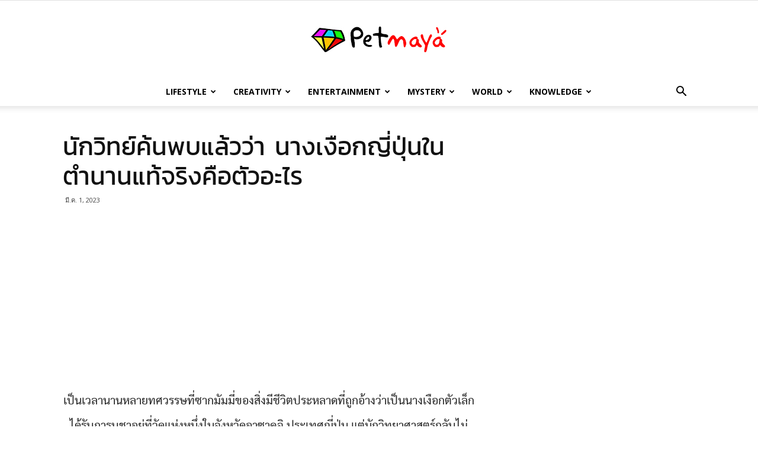

--- FILE ---
content_type: text/html; charset=UTF-8
request_url: https://petmaya.com/mermaid-mummy-japan-solved/
body_size: 24074
content:
<!doctype html >
<!--[if IE 8]>    <html class="ie8" lang="en"> <![endif]-->
<!--[if IE 9]>    <html class="ie9" lang="en"> <![endif]-->
<!--[if gt IE 8]><!--> <html lang="th"> <!--<![endif]-->
<head>
    <title>นักวิทย์ค้นพบแล้วว่า นางเงือกญี่ปุ่นในตำนานแท้จริงคือตัวอะไร - เพชรมายา</title>
    <meta charset="UTF-8" />
    <meta name="viewport" content="width=device-width, initial-scale=1.0">
    <link rel="pingback" href="https://petmaya.com/xmlrpc.php" />
    <meta name='robots' content='index, follow, max-image-preview:large, max-snippet:-1, max-video-preview:-1' />
	<style>img:is([sizes="auto" i], [sizes^="auto," i]) { contain-intrinsic-size: 3000px 1500px }</style>
	<meta property="og:image" content="https://petmaya.com/wp-content/uploads/2023/03/mermaid-mummy.jpg" /><link rel="icon" type="image/png" href="https://petmaya.com/wp-content/uploads/2015/03/petmaya-favicon.jpg">
	<!-- This site is optimized with the Yoast SEO plugin v26.1.1 - https://yoast.com/wordpress/plugins/seo/ -->
	<link rel="canonical" href="https://petmaya.com/mermaid-mummy-japan-solved/" />
	<meta property="og:locale" content="th_TH" />
	<meta property="og:type" content="article" />
	<meta property="og:title" content="นักวิทย์ค้นพบแล้วว่า นางเงือกญี่ปุ่นในตำนานแท้จริงคือตัวอะไร - เพชรมายา" />
	<meta property="og:description" content="เป็นเวลานานหลายทศวรรษที่ซากมัมมี่ของสิ่งมีชีวิตประหลาดท [&hellip;]" />
	<meta property="og:url" content="https://petmaya.com/mermaid-mummy-japan-solved/" />
	<meta property="og:site_name" content="เพชรมายา" />
	<meta property="article:publisher" content="https://www.facebook.com/petmaya.news" />
	<meta property="article:published_time" content="2023-03-01T14:39:41+00:00" />
	<meta property="article:modified_time" content="2023-03-01T14:39:46+00:00" />
	<meta property="og:image" content="https://petmaya.com/wp-content/uploads/2023/03/mermaid-mummy.jpg" />
	<meta property="og:image:width" content="700" />
	<meta property="og:image:height" content="366" />
	<meta property="og:image:type" content="image/jpeg" />
	<meta name="author" content="พี่หมี" />
	<meta name="twitter:label1" content="Written by" />
	<meta name="twitter:data1" content="พี่หมี" />
	<meta name="twitter:label2" content="Est. reading time" />
	<meta name="twitter:data2" content="2 นาที" />
	<script type="application/ld+json" class="yoast-schema-graph">{"@context":"https://schema.org","@graph":[{"@type":"WebPage","@id":"https://petmaya.com/mermaid-mummy-japan-solved/","url":"https://petmaya.com/mermaid-mummy-japan-solved/","name":"นักวิทย์ค้นพบแล้วว่า นางเงือกญี่ปุ่นในตำนานแท้จริงคือตัวอะไร - เพชรมายา","isPartOf":{"@id":"https://petmaya.com/#website"},"primaryImageOfPage":{"@id":"https://petmaya.com/mermaid-mummy-japan-solved/#primaryimage"},"image":{"@id":"https://petmaya.com/mermaid-mummy-japan-solved/#primaryimage"},"thumbnailUrl":"https://petmaya.com/wp-content/uploads/2023/03/mermaid-mummy.jpg","datePublished":"2023-03-01T14:39:41+00:00","dateModified":"2023-03-01T14:39:46+00:00","author":{"@id":"https://petmaya.com/#/schema/person/6c9cb731c80a32c971bfc6d3aac4949c"},"breadcrumb":{"@id":"https://petmaya.com/mermaid-mummy-japan-solved/#breadcrumb"},"inLanguage":"th","potentialAction":[{"@type":"ReadAction","target":["https://petmaya.com/mermaid-mummy-japan-solved/"]}]},{"@type":"ImageObject","inLanguage":"th","@id":"https://petmaya.com/mermaid-mummy-japan-solved/#primaryimage","url":"https://petmaya.com/wp-content/uploads/2023/03/mermaid-mummy.jpg","contentUrl":"https://petmaya.com/wp-content/uploads/2023/03/mermaid-mummy.jpg","width":700,"height":366},{"@type":"BreadcrumbList","@id":"https://petmaya.com/mermaid-mummy-japan-solved/#breadcrumb","itemListElement":[{"@type":"ListItem","position":1,"name":"Home","item":"https://petmaya.com/"},{"@type":"ListItem","position":2,"name":"นักวิทย์ค้นพบแล้วว่า นางเงือกญี่ปุ่นในตำนานแท้จริงคือตัวอะไร"}]},{"@type":"WebSite","@id":"https://petmaya.com/#website","url":"https://petmaya.com/","name":"เพชรมายา","description":"","potentialAction":[{"@type":"SearchAction","target":{"@type":"EntryPoint","urlTemplate":"https://petmaya.com/?s={search_term_string}"},"query-input":{"@type":"PropertyValueSpecification","valueRequired":true,"valueName":"search_term_string"}}],"inLanguage":"th"},{"@type":"Person","@id":"https://petmaya.com/#/schema/person/6c9cb731c80a32c971bfc6d3aac4949c","name":"พี่หมี","image":{"@type":"ImageObject","inLanguage":"th","@id":"https://petmaya.com/#/schema/person/image/","url":"https://secure.gravatar.com/avatar/3dd0473af1065f004d16b3f7fd0115d8b42f48ad399015f24ad678dafe3b76f0?s=96&d=mm&r=g","contentUrl":"https://secure.gravatar.com/avatar/3dd0473af1065f004d16b3f7fd0115d8b42f48ad399015f24ad678dafe3b76f0?s=96&d=mm&r=g","caption":"พี่หมี"},"url":"https://petmaya.com/author/pmee/"}]}</script>
	<!-- / Yoast SEO plugin. -->


<link rel='dns-prefetch' href='//fonts.googleapis.com' />
<link rel="alternate" type="application/rss+xml" title="เพชรมายา &raquo; ฟีด" href="https://petmaya.com/feed/" />
<link rel="alternate" type="application/rss+xml" title="เพชรมายา &raquo; ฟีดความเห็น" href="https://petmaya.com/comments/feed/" />
<link rel="alternate" type="application/rss+xml" title="เพชรมายา &raquo; นักวิทย์ค้นพบแล้วว่า นางเงือกญี่ปุ่นในตำนานแท้จริงคือตัวอะไร ฟีดความเห็น" href="https://petmaya.com/mermaid-mummy-japan-solved/feed/" />
<script type="text/javascript">
/* <![CDATA[ */
window._wpemojiSettings = {"baseUrl":"https:\/\/s.w.org\/images\/core\/emoji\/16.0.1\/72x72\/","ext":".png","svgUrl":"https:\/\/s.w.org\/images\/core\/emoji\/16.0.1\/svg\/","svgExt":".svg","source":{"concatemoji":"https:\/\/petmaya.com\/wp-includes\/js\/wp-emoji-release.min.js?ver=6.8.3"}};
/*! This file is auto-generated */
!function(s,n){var o,i,e;function c(e){try{var t={supportTests:e,timestamp:(new Date).valueOf()};sessionStorage.setItem(o,JSON.stringify(t))}catch(e){}}function p(e,t,n){e.clearRect(0,0,e.canvas.width,e.canvas.height),e.fillText(t,0,0);var t=new Uint32Array(e.getImageData(0,0,e.canvas.width,e.canvas.height).data),a=(e.clearRect(0,0,e.canvas.width,e.canvas.height),e.fillText(n,0,0),new Uint32Array(e.getImageData(0,0,e.canvas.width,e.canvas.height).data));return t.every(function(e,t){return e===a[t]})}function u(e,t){e.clearRect(0,0,e.canvas.width,e.canvas.height),e.fillText(t,0,0);for(var n=e.getImageData(16,16,1,1),a=0;a<n.data.length;a++)if(0!==n.data[a])return!1;return!0}function f(e,t,n,a){switch(t){case"flag":return n(e,"\ud83c\udff3\ufe0f\u200d\u26a7\ufe0f","\ud83c\udff3\ufe0f\u200b\u26a7\ufe0f")?!1:!n(e,"\ud83c\udde8\ud83c\uddf6","\ud83c\udde8\u200b\ud83c\uddf6")&&!n(e,"\ud83c\udff4\udb40\udc67\udb40\udc62\udb40\udc65\udb40\udc6e\udb40\udc67\udb40\udc7f","\ud83c\udff4\u200b\udb40\udc67\u200b\udb40\udc62\u200b\udb40\udc65\u200b\udb40\udc6e\u200b\udb40\udc67\u200b\udb40\udc7f");case"emoji":return!a(e,"\ud83e\udedf")}return!1}function g(e,t,n,a){var r="undefined"!=typeof WorkerGlobalScope&&self instanceof WorkerGlobalScope?new OffscreenCanvas(300,150):s.createElement("canvas"),o=r.getContext("2d",{willReadFrequently:!0}),i=(o.textBaseline="top",o.font="600 32px Arial",{});return e.forEach(function(e){i[e]=t(o,e,n,a)}),i}function t(e){var t=s.createElement("script");t.src=e,t.defer=!0,s.head.appendChild(t)}"undefined"!=typeof Promise&&(o="wpEmojiSettingsSupports",i=["flag","emoji"],n.supports={everything:!0,everythingExceptFlag:!0},e=new Promise(function(e){s.addEventListener("DOMContentLoaded",e,{once:!0})}),new Promise(function(t){var n=function(){try{var e=JSON.parse(sessionStorage.getItem(o));if("object"==typeof e&&"number"==typeof e.timestamp&&(new Date).valueOf()<e.timestamp+604800&&"object"==typeof e.supportTests)return e.supportTests}catch(e){}return null}();if(!n){if("undefined"!=typeof Worker&&"undefined"!=typeof OffscreenCanvas&&"undefined"!=typeof URL&&URL.createObjectURL&&"undefined"!=typeof Blob)try{var e="postMessage("+g.toString()+"("+[JSON.stringify(i),f.toString(),p.toString(),u.toString()].join(",")+"));",a=new Blob([e],{type:"text/javascript"}),r=new Worker(URL.createObjectURL(a),{name:"wpTestEmojiSupports"});return void(r.onmessage=function(e){c(n=e.data),r.terminate(),t(n)})}catch(e){}c(n=g(i,f,p,u))}t(n)}).then(function(e){for(var t in e)n.supports[t]=e[t],n.supports.everything=n.supports.everything&&n.supports[t],"flag"!==t&&(n.supports.everythingExceptFlag=n.supports.everythingExceptFlag&&n.supports[t]);n.supports.everythingExceptFlag=n.supports.everythingExceptFlag&&!n.supports.flag,n.DOMReady=!1,n.readyCallback=function(){n.DOMReady=!0}}).then(function(){return e}).then(function(){var e;n.supports.everything||(n.readyCallback(),(e=n.source||{}).concatemoji?t(e.concatemoji):e.wpemoji&&e.twemoji&&(t(e.twemoji),t(e.wpemoji)))}))}((window,document),window._wpemojiSettings);
/* ]]> */
</script>
<style id='wp-emoji-styles-inline-css' type='text/css'>

	img.wp-smiley, img.emoji {
		display: inline !important;
		border: none !important;
		box-shadow: none !important;
		height: 1em !important;
		width: 1em !important;
		margin: 0 0.07em !important;
		vertical-align: -0.1em !important;
		background: none !important;
		padding: 0 !important;
	}
</style>
<link rel='stylesheet' id='wp-block-library-css' href='https://petmaya.com/wp-includes/css/dist/block-library/style.min.css?ver=6.8.3' type='text/css' media='all' />
<style id='classic-theme-styles-inline-css' type='text/css'>
/*! This file is auto-generated */
.wp-block-button__link{color:#fff;background-color:#32373c;border-radius:9999px;box-shadow:none;text-decoration:none;padding:calc(.667em + 2px) calc(1.333em + 2px);font-size:1.125em}.wp-block-file__button{background:#32373c;color:#fff;text-decoration:none}
</style>
<style id='global-styles-inline-css' type='text/css'>
:root{--wp--preset--aspect-ratio--square: 1;--wp--preset--aspect-ratio--4-3: 4/3;--wp--preset--aspect-ratio--3-4: 3/4;--wp--preset--aspect-ratio--3-2: 3/2;--wp--preset--aspect-ratio--2-3: 2/3;--wp--preset--aspect-ratio--16-9: 16/9;--wp--preset--aspect-ratio--9-16: 9/16;--wp--preset--color--black: #000000;--wp--preset--color--cyan-bluish-gray: #abb8c3;--wp--preset--color--white: #ffffff;--wp--preset--color--pale-pink: #f78da7;--wp--preset--color--vivid-red: #cf2e2e;--wp--preset--color--luminous-vivid-orange: #ff6900;--wp--preset--color--luminous-vivid-amber: #fcb900;--wp--preset--color--light-green-cyan: #7bdcb5;--wp--preset--color--vivid-green-cyan: #00d084;--wp--preset--color--pale-cyan-blue: #8ed1fc;--wp--preset--color--vivid-cyan-blue: #0693e3;--wp--preset--color--vivid-purple: #9b51e0;--wp--preset--gradient--vivid-cyan-blue-to-vivid-purple: linear-gradient(135deg,rgba(6,147,227,1) 0%,rgb(155,81,224) 100%);--wp--preset--gradient--light-green-cyan-to-vivid-green-cyan: linear-gradient(135deg,rgb(122,220,180) 0%,rgb(0,208,130) 100%);--wp--preset--gradient--luminous-vivid-amber-to-luminous-vivid-orange: linear-gradient(135deg,rgba(252,185,0,1) 0%,rgba(255,105,0,1) 100%);--wp--preset--gradient--luminous-vivid-orange-to-vivid-red: linear-gradient(135deg,rgba(255,105,0,1) 0%,rgb(207,46,46) 100%);--wp--preset--gradient--very-light-gray-to-cyan-bluish-gray: linear-gradient(135deg,rgb(238,238,238) 0%,rgb(169,184,195) 100%);--wp--preset--gradient--cool-to-warm-spectrum: linear-gradient(135deg,rgb(74,234,220) 0%,rgb(151,120,209) 20%,rgb(207,42,186) 40%,rgb(238,44,130) 60%,rgb(251,105,98) 80%,rgb(254,248,76) 100%);--wp--preset--gradient--blush-light-purple: linear-gradient(135deg,rgb(255,206,236) 0%,rgb(152,150,240) 100%);--wp--preset--gradient--blush-bordeaux: linear-gradient(135deg,rgb(254,205,165) 0%,rgb(254,45,45) 50%,rgb(107,0,62) 100%);--wp--preset--gradient--luminous-dusk: linear-gradient(135deg,rgb(255,203,112) 0%,rgb(199,81,192) 50%,rgb(65,88,208) 100%);--wp--preset--gradient--pale-ocean: linear-gradient(135deg,rgb(255,245,203) 0%,rgb(182,227,212) 50%,rgb(51,167,181) 100%);--wp--preset--gradient--electric-grass: linear-gradient(135deg,rgb(202,248,128) 0%,rgb(113,206,126) 100%);--wp--preset--gradient--midnight: linear-gradient(135deg,rgb(2,3,129) 0%,rgb(40,116,252) 100%);--wp--preset--font-size--small: 13px;--wp--preset--font-size--medium: 20px;--wp--preset--font-size--large: 36px;--wp--preset--font-size--x-large: 42px;--wp--preset--spacing--20: 0.44rem;--wp--preset--spacing--30: 0.67rem;--wp--preset--spacing--40: 1rem;--wp--preset--spacing--50: 1.5rem;--wp--preset--spacing--60: 2.25rem;--wp--preset--spacing--70: 3.38rem;--wp--preset--spacing--80: 5.06rem;--wp--preset--shadow--natural: 6px 6px 9px rgba(0, 0, 0, 0.2);--wp--preset--shadow--deep: 12px 12px 50px rgba(0, 0, 0, 0.4);--wp--preset--shadow--sharp: 6px 6px 0px rgba(0, 0, 0, 0.2);--wp--preset--shadow--outlined: 6px 6px 0px -3px rgba(255, 255, 255, 1), 6px 6px rgba(0, 0, 0, 1);--wp--preset--shadow--crisp: 6px 6px 0px rgba(0, 0, 0, 1);}:where(.is-layout-flex){gap: 0.5em;}:where(.is-layout-grid){gap: 0.5em;}body .is-layout-flex{display: flex;}.is-layout-flex{flex-wrap: wrap;align-items: center;}.is-layout-flex > :is(*, div){margin: 0;}body .is-layout-grid{display: grid;}.is-layout-grid > :is(*, div){margin: 0;}:where(.wp-block-columns.is-layout-flex){gap: 2em;}:where(.wp-block-columns.is-layout-grid){gap: 2em;}:where(.wp-block-post-template.is-layout-flex){gap: 1.25em;}:where(.wp-block-post-template.is-layout-grid){gap: 1.25em;}.has-black-color{color: var(--wp--preset--color--black) !important;}.has-cyan-bluish-gray-color{color: var(--wp--preset--color--cyan-bluish-gray) !important;}.has-white-color{color: var(--wp--preset--color--white) !important;}.has-pale-pink-color{color: var(--wp--preset--color--pale-pink) !important;}.has-vivid-red-color{color: var(--wp--preset--color--vivid-red) !important;}.has-luminous-vivid-orange-color{color: var(--wp--preset--color--luminous-vivid-orange) !important;}.has-luminous-vivid-amber-color{color: var(--wp--preset--color--luminous-vivid-amber) !important;}.has-light-green-cyan-color{color: var(--wp--preset--color--light-green-cyan) !important;}.has-vivid-green-cyan-color{color: var(--wp--preset--color--vivid-green-cyan) !important;}.has-pale-cyan-blue-color{color: var(--wp--preset--color--pale-cyan-blue) !important;}.has-vivid-cyan-blue-color{color: var(--wp--preset--color--vivid-cyan-blue) !important;}.has-vivid-purple-color{color: var(--wp--preset--color--vivid-purple) !important;}.has-black-background-color{background-color: var(--wp--preset--color--black) !important;}.has-cyan-bluish-gray-background-color{background-color: var(--wp--preset--color--cyan-bluish-gray) !important;}.has-white-background-color{background-color: var(--wp--preset--color--white) !important;}.has-pale-pink-background-color{background-color: var(--wp--preset--color--pale-pink) !important;}.has-vivid-red-background-color{background-color: var(--wp--preset--color--vivid-red) !important;}.has-luminous-vivid-orange-background-color{background-color: var(--wp--preset--color--luminous-vivid-orange) !important;}.has-luminous-vivid-amber-background-color{background-color: var(--wp--preset--color--luminous-vivid-amber) !important;}.has-light-green-cyan-background-color{background-color: var(--wp--preset--color--light-green-cyan) !important;}.has-vivid-green-cyan-background-color{background-color: var(--wp--preset--color--vivid-green-cyan) !important;}.has-pale-cyan-blue-background-color{background-color: var(--wp--preset--color--pale-cyan-blue) !important;}.has-vivid-cyan-blue-background-color{background-color: var(--wp--preset--color--vivid-cyan-blue) !important;}.has-vivid-purple-background-color{background-color: var(--wp--preset--color--vivid-purple) !important;}.has-black-border-color{border-color: var(--wp--preset--color--black) !important;}.has-cyan-bluish-gray-border-color{border-color: var(--wp--preset--color--cyan-bluish-gray) !important;}.has-white-border-color{border-color: var(--wp--preset--color--white) !important;}.has-pale-pink-border-color{border-color: var(--wp--preset--color--pale-pink) !important;}.has-vivid-red-border-color{border-color: var(--wp--preset--color--vivid-red) !important;}.has-luminous-vivid-orange-border-color{border-color: var(--wp--preset--color--luminous-vivid-orange) !important;}.has-luminous-vivid-amber-border-color{border-color: var(--wp--preset--color--luminous-vivid-amber) !important;}.has-light-green-cyan-border-color{border-color: var(--wp--preset--color--light-green-cyan) !important;}.has-vivid-green-cyan-border-color{border-color: var(--wp--preset--color--vivid-green-cyan) !important;}.has-pale-cyan-blue-border-color{border-color: var(--wp--preset--color--pale-cyan-blue) !important;}.has-vivid-cyan-blue-border-color{border-color: var(--wp--preset--color--vivid-cyan-blue) !important;}.has-vivid-purple-border-color{border-color: var(--wp--preset--color--vivid-purple) !important;}.has-vivid-cyan-blue-to-vivid-purple-gradient-background{background: var(--wp--preset--gradient--vivid-cyan-blue-to-vivid-purple) !important;}.has-light-green-cyan-to-vivid-green-cyan-gradient-background{background: var(--wp--preset--gradient--light-green-cyan-to-vivid-green-cyan) !important;}.has-luminous-vivid-amber-to-luminous-vivid-orange-gradient-background{background: var(--wp--preset--gradient--luminous-vivid-amber-to-luminous-vivid-orange) !important;}.has-luminous-vivid-orange-to-vivid-red-gradient-background{background: var(--wp--preset--gradient--luminous-vivid-orange-to-vivid-red) !important;}.has-very-light-gray-to-cyan-bluish-gray-gradient-background{background: var(--wp--preset--gradient--very-light-gray-to-cyan-bluish-gray) !important;}.has-cool-to-warm-spectrum-gradient-background{background: var(--wp--preset--gradient--cool-to-warm-spectrum) !important;}.has-blush-light-purple-gradient-background{background: var(--wp--preset--gradient--blush-light-purple) !important;}.has-blush-bordeaux-gradient-background{background: var(--wp--preset--gradient--blush-bordeaux) !important;}.has-luminous-dusk-gradient-background{background: var(--wp--preset--gradient--luminous-dusk) !important;}.has-pale-ocean-gradient-background{background: var(--wp--preset--gradient--pale-ocean) !important;}.has-electric-grass-gradient-background{background: var(--wp--preset--gradient--electric-grass) !important;}.has-midnight-gradient-background{background: var(--wp--preset--gradient--midnight) !important;}.has-small-font-size{font-size: var(--wp--preset--font-size--small) !important;}.has-medium-font-size{font-size: var(--wp--preset--font-size--medium) !important;}.has-large-font-size{font-size: var(--wp--preset--font-size--large) !important;}.has-x-large-font-size{font-size: var(--wp--preset--font-size--x-large) !important;}
:where(.wp-block-post-template.is-layout-flex){gap: 1.25em;}:where(.wp-block-post-template.is-layout-grid){gap: 1.25em;}
:where(.wp-block-columns.is-layout-flex){gap: 2em;}:where(.wp-block-columns.is-layout-grid){gap: 2em;}
:root :where(.wp-block-pullquote){font-size: 1.5em;line-height: 1.6;}
</style>
<link rel='stylesheet' id='dashicons-css' href='https://petmaya.com/wp-includes/css/dashicons.min.css?ver=6.8.3' type='text/css' media='all' />
<link rel='stylesheet' id='admin-bar-css' href='https://petmaya.com/wp-includes/css/admin-bar.min.css?ver=6.8.3' type='text/css' media='all' />
<style id='admin-bar-inline-css' type='text/css'>

    /* Hide CanvasJS credits for P404 charts specifically */
    #p404RedirectChart .canvasjs-chart-credit {
        display: none !important;
    }
    
    #p404RedirectChart canvas {
        border-radius: 6px;
    }

    .p404-redirect-adminbar-weekly-title {
        font-weight: bold;
        font-size: 14px;
        color: #fff;
        margin-bottom: 6px;
    }

    #wpadminbar #wp-admin-bar-p404_free_top_button .ab-icon:before {
        content: "\f103";
        color: #dc3545;
        top: 3px;
    }
    
    #wp-admin-bar-p404_free_top_button .ab-item {
        min-width: 80px !important;
        padding: 0px !important;
    }
    
    /* Ensure proper positioning and z-index for P404 dropdown */
    .p404-redirect-adminbar-dropdown-wrap { 
        min-width: 0; 
        padding: 0;
        position: static !important;
    }
    
    #wpadminbar #wp-admin-bar-p404_free_top_button_dropdown {
        position: static !important;
    }
    
    #wpadminbar #wp-admin-bar-p404_free_top_button_dropdown .ab-item {
        padding: 0 !important;
        margin: 0 !important;
    }
    
    .p404-redirect-dropdown-container {
        min-width: 340px;
        padding: 18px 18px 12px 18px;
        background: #23282d !important;
        color: #fff;
        border-radius: 12px;
        box-shadow: 0 8px 32px rgba(0,0,0,0.25);
        margin-top: 10px;
        position: relative !important;
        z-index: 999999 !important;
        display: block !important;
        border: 1px solid #444;
    }
    
    /* Ensure P404 dropdown appears on hover */
    #wpadminbar #wp-admin-bar-p404_free_top_button .p404-redirect-dropdown-container { 
        display: none !important;
    }
    
    #wpadminbar #wp-admin-bar-p404_free_top_button:hover .p404-redirect-dropdown-container { 
        display: block !important;
    }
    
    #wpadminbar #wp-admin-bar-p404_free_top_button:hover #wp-admin-bar-p404_free_top_button_dropdown .p404-redirect-dropdown-container {
        display: block !important;
    }
    
    .p404-redirect-card {
        background: #2c3338;
        border-radius: 8px;
        padding: 18px 18px 12px 18px;
        box-shadow: 0 2px 8px rgba(0,0,0,0.07);
        display: flex;
        flex-direction: column;
        align-items: flex-start;
        border: 1px solid #444;
    }
    
    .p404-redirect-btn {
        display: inline-block;
        background: #dc3545;
        color: #fff !important;
        font-weight: bold;
        padding: 5px 22px;
        border-radius: 8px;
        text-decoration: none;
        font-size: 17px;
        transition: background 0.2s, box-shadow 0.2s;
        margin-top: 8px;
        box-shadow: 0 2px 8px rgba(220,53,69,0.15);
        text-align: center;
        line-height: 1.6;
    }
    
    .p404-redirect-btn:hover {
        background: #c82333;
        color: #fff !important;
        box-shadow: 0 4px 16px rgba(220,53,69,0.25);
    }
    
    /* Prevent conflicts with other admin bar dropdowns */
    #wpadminbar .ab-top-menu > li:hover > .ab-item,
    #wpadminbar .ab-top-menu > li.hover > .ab-item {
        z-index: auto;
    }
    
    #wpadminbar #wp-admin-bar-p404_free_top_button:hover > .ab-item {
        z-index: 999998 !important;
    }
    
</style>
<link rel='stylesheet' id='td-plugin-multi-purpose-css' href='https://petmaya.com/wp-content/plugins/td-composer/td-multi-purpose/style.css?ver=3593e6198288cd1f8b28dc83dd3b8ada' type='text/css' media='all' />
<link rel='stylesheet' id='google-fonts-style-css' href='https://fonts.googleapis.com/css?family=Open+Sans%3A300italic%2C400%2C400italic%2C600%2C600italic%2C700%2C100%2C100italic%2C200%2C200italic%2C300%2C500%2C500italic%2C700italic%2C800%2C800italic%2C900%2C900italic%7CRoboto%3A300%2C400%2C400italic%2C500%2C500italic%2C700%2C900%2C100%2C100italic%2C200%2C200italic%2C300italic%2C600%2C600italic%2C700italic%2C800%2C800italic%2C900italic&#038;subset=thai&#038;ver=8.8.2' type='text/css' media='all' />
<link rel='stylesheet' id='td-theme-css' href='https://petmaya.com/wp-content/themes/Newspaper/style.css?ver=8.8.2' type='text/css' media='all' />
<script type="text/javascript" src="https://petmaya.com/wp-includes/js/jquery/jquery.min.js?ver=3.7.1" id="jquery-core-js"></script>
<script type="text/javascript" src="https://petmaya.com/wp-includes/js/jquery/jquery-migrate.min.js?ver=3.4.1" id="jquery-migrate-js"></script>
<link rel="https://api.w.org/" href="https://petmaya.com/wp-json/" /><link rel="alternate" title="JSON" type="application/json" href="https://petmaya.com/wp-json/wp/v2/posts/239837" /><link rel="EditURI" type="application/rsd+xml" title="RSD" href="https://petmaya.com/xmlrpc.php?rsd" />
<meta name="generator" content="WordPress 6.8.3" />
<link rel='shortlink' href='https://petmaya.com/?p=239837' />
<link rel="alternate" title="oEmbed (JSON)" type="application/json+oembed" href="https://petmaya.com/wp-json/oembed/1.0/embed?url=https%3A%2F%2Fpetmaya.com%2Fmermaid-mummy-japan-solved%2F" />
<link rel="alternate" title="oEmbed (XML)" type="text/xml+oembed" href="https://petmaya.com/wp-json/oembed/1.0/embed?url=https%3A%2F%2Fpetmaya.com%2Fmermaid-mummy-japan-solved%2F&#038;format=xml" />
			<script>
				window.tdwGlobal = {"adminUrl":"https:\/\/petmaya.com\/wp-admin\/","wpRestNonce":"0327ef9538","wpRestUrl":"https:\/\/petmaya.com\/wp-json\/","permalinkStructure":"\/%postname%\/"};
			</script>
			<!--[if lt IE 9]><script src="https://cdnjs.cloudflare.com/ajax/libs/html5shiv/3.7.3/html5shiv.js"></script><![endif]-->
    
<!-- JS generated by theme -->

<script>
    
    

	    var tdBlocksArray = []; //here we store all the items for the current page

	    //td_block class - each ajax block uses a object of this class for requests
	    function tdBlock() {
		    this.id = '';
		    this.block_type = 1; //block type id (1-234 etc)
		    this.atts = '';
		    this.td_column_number = '';
		    this.td_current_page = 1; //
		    this.post_count = 0; //from wp
		    this.found_posts = 0; //from wp
		    this.max_num_pages = 0; //from wp
		    this.td_filter_value = ''; //current live filter value
		    this.is_ajax_running = false;
		    this.td_user_action = ''; // load more or infinite loader (used by the animation)
		    this.header_color = '';
		    this.ajax_pagination_infinite_stop = ''; //show load more at page x
	    }


        // td_js_generator - mini detector
        (function(){
            var htmlTag = document.getElementsByTagName("html")[0];

	        if ( navigator.userAgent.indexOf("MSIE 10.0") > -1 ) {
                htmlTag.className += ' ie10';
            }

            if ( !!navigator.userAgent.match(/Trident.*rv\:11\./) ) {
                htmlTag.className += ' ie11';
            }

	        if ( navigator.userAgent.indexOf("Edge") > -1 ) {
                htmlTag.className += ' ieEdge';
            }

            if ( /(iPad|iPhone|iPod)/g.test(navigator.userAgent) ) {
                htmlTag.className += ' td-md-is-ios';
            }

            var user_agent = navigator.userAgent.toLowerCase();
            if ( user_agent.indexOf("android") > -1 ) {
                htmlTag.className += ' td-md-is-android';
            }

            if ( -1 !== navigator.userAgent.indexOf('Mac OS X')  ) {
                htmlTag.className += ' td-md-is-os-x';
            }

            if ( /chrom(e|ium)/.test(navigator.userAgent.toLowerCase()) ) {
               htmlTag.className += ' td-md-is-chrome';
            }

            if ( -1 !== navigator.userAgent.indexOf('Firefox') ) {
                htmlTag.className += ' td-md-is-firefox';
            }

            if ( -1 !== navigator.userAgent.indexOf('Safari') && -1 === navigator.userAgent.indexOf('Chrome') ) {
                htmlTag.className += ' td-md-is-safari';
            }

            if( -1 !== navigator.userAgent.indexOf('IEMobile') ){
                htmlTag.className += ' td-md-is-iemobile';
            }

        })();




        var tdLocalCache = {};

        ( function () {
            "use strict";

            tdLocalCache = {
                data: {},
                remove: function (resource_id) {
                    delete tdLocalCache.data[resource_id];
                },
                exist: function (resource_id) {
                    return tdLocalCache.data.hasOwnProperty(resource_id) && tdLocalCache.data[resource_id] !== null;
                },
                get: function (resource_id) {
                    return tdLocalCache.data[resource_id];
                },
                set: function (resource_id, cachedData) {
                    tdLocalCache.remove(resource_id);
                    tdLocalCache.data[resource_id] = cachedData;
                }
            };
        })();

    
    
var td_viewport_interval_list=[{"limitBottom":767,"sidebarWidth":228},{"limitBottom":1018,"sidebarWidth":300},{"limitBottom":1140,"sidebarWidth":324}];
var td_animation_stack_effect="type0";
var tds_animation_stack=true;
var td_animation_stack_specific_selectors=".entry-thumb, img";
var td_animation_stack_general_selectors=".td-animation-stack img, .td-animation-stack .entry-thumb, .post img";
var td_ajax_url="https:\/\/petmaya.com\/wp-admin\/admin-ajax.php?td_theme_name=Newspaper&v=8.8.2";
var td_get_template_directory_uri="https:\/\/petmaya.com\/wp-content\/themes\/Newspaper";
var tds_snap_menu="smart_snap_always";
var tds_logo_on_sticky="show_header_logo";
var tds_header_style="10";
var td_please_wait="\u0e01\u0e23\u0e38\u0e13\u0e32\u0e23\u0e2d\u0e2a\u0e31\u0e01\u0e04\u0e23\u0e39\u0e48\u2026";
var td_email_user_pass_incorrect="\u0e1c\u0e39\u0e49\u0e43\u0e0a\u0e49\u0e2b\u0e23\u0e37\u0e2d\u0e23\u0e2b\u0e31\u0e2a\u0e1c\u0e48\u0e32\u0e19\u0e44\u0e21\u0e48\u0e16\u0e39\u0e01\u0e15\u0e49\u0e2d\u0e07!";
var td_email_user_incorrect="\u0e2d\u0e35\u0e40\u0e21\u0e25\u0e4c\u0e2b\u0e23\u0e37\u0e2d\u0e0a\u0e37\u0e48\u0e2d\u0e1c\u0e39\u0e49\u0e43\u0e0a\u0e49\u0e44\u0e21\u0e48\u0e16\u0e39\u0e01\u0e15\u0e49\u0e2d\u0e07!";
var td_email_incorrect="\u0e2d\u0e35\u0e40\u0e21\u0e25\u0e4c\u0e44\u0e21\u0e48\u0e16\u0e39\u0e01\u0e15\u0e49\u0e2d\u0e07!";
var tds_more_articles_on_post_enable="";
var tds_more_articles_on_post_time_to_wait="";
var tds_more_articles_on_post_pages_distance_from_top=0;
var tds_theme_color_site_wide="#cc0000";
var tds_smart_sidebar="enabled";
var tdThemeName="Newspaper";
var td_magnific_popup_translation_tPrev="\u0e01\u0e48\u0e2d\u0e19\u0e2b\u0e19\u0e49\u0e32\u0e19\u0e35\u0e49 (\u0e1b\u0e38\u0e48\u0e21\u0e25\u0e39\u0e01\u0e28\u0e23\u0e0b\u0e49\u0e32\u0e22)";
var td_magnific_popup_translation_tNext="\u0e16\u0e31\u0e14\u0e44\u0e1b (\u0e1b\u0e38\u0e48\u0e21\u0e25\u0e39\u0e01\u0e28\u0e23\u0e02\u0e27\u0e32)";
var td_magnific_popup_translation_tCounter="%curr%\u0e02\u0e2d\u0e07%total%";
var td_magnific_popup_translation_ajax_tError="\u0e40\u0e19\u0e37\u0e49\u0e2d\u0e2b\u0e32\u0e08\u0e32\u0e01%url%\u0e44\u0e21\u0e48\u0e2a\u0e32\u0e21\u0e32\u0e23\u0e16\u0e42\u0e2b\u0e25\u0e14";
var td_magnific_popup_translation_image_tError="\u0e23\u0e39\u0e1b\u0e20\u0e32\u0e1e#%curr%\u0e44\u0e21\u0e48\u0e2a\u0e32\u0e21\u0e32\u0e23\u0e16\u0e42\u0e2b\u0e25\u0e14";
var tdDateNamesI18n={"month_names":["\u0e21\u0e01\u0e23\u0e32\u0e04\u0e21","\u0e01\u0e38\u0e21\u0e20\u0e32\u0e1e\u0e31\u0e19\u0e18\u0e4c","\u0e21\u0e35\u0e19\u0e32\u0e04\u0e21","\u0e40\u0e21\u0e29\u0e32\u0e22\u0e19","\u0e1e\u0e24\u0e29\u0e20\u0e32\u0e04\u0e21","\u0e21\u0e34\u0e16\u0e38\u0e19\u0e32\u0e22\u0e19","\u0e01\u0e23\u0e01\u0e0e\u0e32\u0e04\u0e21","\u0e2a\u0e34\u0e07\u0e2b\u0e32\u0e04\u0e21","\u0e01\u0e31\u0e19\u0e22\u0e32\u0e22\u0e19","\u0e15\u0e38\u0e25\u0e32\u0e04\u0e21","\u0e1e\u0e24\u0e28\u0e08\u0e34\u0e01\u0e32\u0e22\u0e19","\u0e18\u0e31\u0e19\u0e27\u0e32\u0e04\u0e21"],"month_names_short":["\u0e21.\u0e04.","\u0e01.\u0e1e.","\u0e21\u0e35.\u0e04.","\u0e40\u0e21.\u0e22.","\u0e1e.\u0e04.","\u0e21\u0e34.\u0e22.","\u0e01.\u0e04.","\u0e2a.\u0e04.","\u0e01.\u0e22.","\u0e15.\u0e04.","\u0e1e.\u0e22.","\u0e18.\u0e04."],"day_names":["\u0e27\u0e31\u0e19\u0e2d\u0e32\u0e17\u0e34\u0e15\u0e22\u0e4c","\u0e27\u0e31\u0e19\u0e08\u0e31\u0e19\u0e17\u0e23\u0e4c","\u0e27\u0e31\u0e19\u0e2d\u0e31\u0e07\u0e04\u0e32\u0e23","\u0e27\u0e31\u0e19\u0e1e\u0e38\u0e18","\u0e27\u0e31\u0e19\u0e1e\u0e24\u0e2b\u0e31\u0e2a\u0e1a\u0e14\u0e35","\u0e27\u0e31\u0e19\u0e28\u0e38\u0e01\u0e23\u0e4c","\u0e27\u0e31\u0e19\u0e40\u0e2a\u0e32\u0e23\u0e4c"],"day_names_short":["\u0e2d\u0e32\u0e17\u0e34\u0e15\u0e22\u0e4c","\u0e08\u0e31\u0e19\u0e17\u0e23\u0e4c","\u0e2d\u0e31\u0e07\u0e04\u0e32\u0e23","\u0e1e\u0e38\u0e18","\u0e1e\u0e24\u0e2b\u0e31\u0e2a","\u0e28\u0e38\u0e01\u0e23\u0e4c","\u0e40\u0e2a\u0e32\u0e23\u0e4c"]};
var td_ad_background_click_link="";
var td_ad_background_click_target="";
</script>


<!-- Header style compiled by theme -->

<style>
    

                                    @font-face {
                                      font-family: "sarabun-regular";
                                      src: local("sarabun-regular"), url("https://petmaya.com/wp-content/uploads/2020/01/sarabun-regular-webfont.woff") format("woff");
                                    }
                                
                                    @font-face {
                                      font-family: "kanit-regular";
                                      src: local("kanit-regular"), url("https://petmaya.com/wp-content/uploads/2020/01/kanit-regular-webfont.woff") format("woff");
                                    }
                                
                                    @font-face {
                                      font-family: "prompt-regular";
                                      src: local("prompt-regular"), url("https://petmaya.com/wp-content/uploads/2020/01/prompt-regular-webfont.woff") format("woff");
                                    }
                                
.td-header-wrap .black-menu .sf-menu > .current-menu-item > a,
    .td-header-wrap .black-menu .sf-menu > .current-menu-ancestor > a,
    .td-header-wrap .black-menu .sf-menu > .current-category-ancestor > a,
    .td-header-wrap .black-menu .sf-menu > li > a:hover,
    .td-header-wrap .black-menu .sf-menu > .sfHover > a,
    .td-header-style-12 .td-header-menu-wrap-full,
    .sf-menu > .current-menu-item > a:after,
    .sf-menu > .current-menu-ancestor > a:after,
    .sf-menu > .current-category-ancestor > a:after,
    .sf-menu > li:hover > a:after,
    .sf-menu > .sfHover > a:after,
    .td-header-style-12 .td-affix,
    .header-search-wrap .td-drop-down-search:after,
    .header-search-wrap .td-drop-down-search .btn:hover,
    input[type=submit]:hover,
    .td-read-more a,
    .td-post-category:hover,
    .td-grid-style-1.td-hover-1 .td-big-grid-post:hover .td-post-category,
    .td-grid-style-5.td-hover-1 .td-big-grid-post:hover .td-post-category,
    .td_top_authors .td-active .td-author-post-count,
    .td_top_authors .td-active .td-author-comments-count,
    .td_top_authors .td_mod_wrap:hover .td-author-post-count,
    .td_top_authors .td_mod_wrap:hover .td-author-comments-count,
    .td-404-sub-sub-title a:hover,
    .td-search-form-widget .wpb_button:hover,
    .td-rating-bar-wrap div,
    .td_category_template_3 .td-current-sub-category,
    .dropcap,
    .td_wrapper_video_playlist .td_video_controls_playlist_wrapper,
    .wpb_default,
    .wpb_default:hover,
    .td-left-smart-list:hover,
    .td-right-smart-list:hover,
    .woocommerce-checkout .woocommerce input.button:hover,
    .woocommerce-page .woocommerce a.button:hover,
    .woocommerce-account div.woocommerce .button:hover,
    #bbpress-forums button:hover,
    .bbp_widget_login .button:hover,
    .td-footer-wrapper .td-post-category,
    .td-footer-wrapper .widget_product_search input[type="submit"]:hover,
    .woocommerce .product a.button:hover,
    .woocommerce .product #respond input#submit:hover,
    .woocommerce .checkout input#place_order:hover,
    .woocommerce .woocommerce.widget .button:hover,
    .single-product .product .summary .cart .button:hover,
    .woocommerce-cart .woocommerce table.cart .button:hover,
    .woocommerce-cart .woocommerce .shipping-calculator-form .button:hover,
    .td-next-prev-wrap a:hover,
    .td-load-more-wrap a:hover,
    .td-post-small-box a:hover,
    .page-nav .current,
    .page-nav:first-child > div,
    .td_category_template_8 .td-category-header .td-category a.td-current-sub-category,
    .td_category_template_4 .td-category-siblings .td-category a:hover,
    #bbpress-forums .bbp-pagination .current,
    #bbpress-forums #bbp-single-user-details #bbp-user-navigation li.current a,
    .td-theme-slider:hover .slide-meta-cat a,
    a.vc_btn-black:hover,
    .td-trending-now-wrapper:hover .td-trending-now-title,
    .td-scroll-up,
    .td-smart-list-button:hover,
    .td-weather-information:before,
    .td-weather-week:before,
    .td_block_exchange .td-exchange-header:before,
    .td_block_big_grid_9.td-grid-style-1 .td-post-category,
    .td_block_big_grid_9.td-grid-style-5 .td-post-category,
    .td-grid-style-6.td-hover-1 .td-module-thumb:after,
    .td-pulldown-syle-2 .td-subcat-dropdown ul:after,
    .td_block_template_9 .td-block-title:after,
    .td_block_template_15 .td-block-title:before,
    div.wpforms-container .wpforms-form div.wpforms-submit-container button[type=submit] {
        background-color: #cc0000;
    }

    .td_block_template_4 .td-related-title .td-cur-simple-item:before {
        border-color: #cc0000 transparent transparent transparent !important;
    }

    .woocommerce .woocommerce-message .button:hover,
    .woocommerce .woocommerce-error .button:hover,
    .woocommerce .woocommerce-info .button:hover {
        background-color: #cc0000 !important;
    }
    
    
    .td_block_template_4 .td-related-title .td-cur-simple-item,
    .td_block_template_3 .td-related-title .td-cur-simple-item,
    .td_block_template_9 .td-related-title:after {
        background-color: #cc0000;
    }

    .woocommerce .product .onsale,
    .woocommerce.widget .ui-slider .ui-slider-handle {
        background: none #cc0000;
    }

    .woocommerce.widget.widget_layered_nav_filters ul li a {
        background: none repeat scroll 0 0 #cc0000 !important;
    }

    a,
    cite a:hover,
    .td_mega_menu_sub_cats .cur-sub-cat,
    .td-mega-span h3 a:hover,
    .td_mod_mega_menu:hover .entry-title a,
    .header-search-wrap .result-msg a:hover,
    .td-header-top-menu .td-drop-down-search .td_module_wrap:hover .entry-title a,
    .td-header-top-menu .td-icon-search:hover,
    .td-header-wrap .result-msg a:hover,
    .top-header-menu li a:hover,
    .top-header-menu .current-menu-item > a,
    .top-header-menu .current-menu-ancestor > a,
    .top-header-menu .current-category-ancestor > a,
    .td-social-icon-wrap > a:hover,
    .td-header-sp-top-widget .td-social-icon-wrap a:hover,
    .td-page-content blockquote p,
    .td-post-content blockquote p,
    .mce-content-body blockquote p,
    .comment-content blockquote p,
    .wpb_text_column blockquote p,
    .td_block_text_with_title blockquote p,
    .td_module_wrap:hover .entry-title a,
    .td-subcat-filter .td-subcat-list a:hover,
    .td-subcat-filter .td-subcat-dropdown a:hover,
    .td_quote_on_blocks,
    .dropcap2,
    .dropcap3,
    .td_top_authors .td-active .td-authors-name a,
    .td_top_authors .td_mod_wrap:hover .td-authors-name a,
    .td-post-next-prev-content a:hover,
    .author-box-wrap .td-author-social a:hover,
    .td-author-name a:hover,
    .td-author-url a:hover,
    .td_mod_related_posts:hover h3 > a,
    .td-post-template-11 .td-related-title .td-related-left:hover,
    .td-post-template-11 .td-related-title .td-related-right:hover,
    .td-post-template-11 .td-related-title .td-cur-simple-item,
    .td-post-template-11 .td_block_related_posts .td-next-prev-wrap a:hover,
    .comment-reply-link:hover,
    .logged-in-as a:hover,
    #cancel-comment-reply-link:hover,
    .td-search-query,
    .td-category-header .td-pulldown-category-filter-link:hover,
    .td-category-siblings .td-subcat-dropdown a:hover,
    .td-category-siblings .td-subcat-dropdown a.td-current-sub-category,
    .widget a:hover,
    .td_wp_recentcomments a:hover,
    .archive .widget_archive .current,
    .archive .widget_archive .current a,
    .widget_calendar tfoot a:hover,
    .woocommerce a.added_to_cart:hover,
    .woocommerce-account .woocommerce-MyAccount-navigation a:hover,
    #bbpress-forums li.bbp-header .bbp-reply-content span a:hover,
    #bbpress-forums .bbp-forum-freshness a:hover,
    #bbpress-forums .bbp-topic-freshness a:hover,
    #bbpress-forums .bbp-forums-list li a:hover,
    #bbpress-forums .bbp-forum-title:hover,
    #bbpress-forums .bbp-topic-permalink:hover,
    #bbpress-forums .bbp-topic-started-by a:hover,
    #bbpress-forums .bbp-topic-started-in a:hover,
    #bbpress-forums .bbp-body .super-sticky li.bbp-topic-title .bbp-topic-permalink,
    #bbpress-forums .bbp-body .sticky li.bbp-topic-title .bbp-topic-permalink,
    .widget_display_replies .bbp-author-name,
    .widget_display_topics .bbp-author-name,
    .footer-text-wrap .footer-email-wrap a,
    .td-subfooter-menu li a:hover,
    .footer-social-wrap a:hover,
    a.vc_btn-black:hover,
    .td-smart-list-dropdown-wrap .td-smart-list-button:hover,
    .td_module_17 .td-read-more a:hover,
    .td_module_18 .td-read-more a:hover,
    .td_module_19 .td-post-author-name a:hover,
    .td-instagram-user a,
    .td-pulldown-syle-2 .td-subcat-dropdown:hover .td-subcat-more span,
    .td-pulldown-syle-2 .td-subcat-dropdown:hover .td-subcat-more i,
    .td-pulldown-syle-3 .td-subcat-dropdown:hover .td-subcat-more span,
    .td-pulldown-syle-3 .td-subcat-dropdown:hover .td-subcat-more i,
    .td-block-title-wrap .td-wrapper-pulldown-filter .td-pulldown-filter-display-option:hover,
    .td-block-title-wrap .td-wrapper-pulldown-filter .td-pulldown-filter-display-option:hover i,
    .td-block-title-wrap .td-wrapper-pulldown-filter .td-pulldown-filter-link:hover,
    .td-block-title-wrap .td-wrapper-pulldown-filter .td-pulldown-filter-item .td-cur-simple-item,
    .td_block_template_2 .td-related-title .td-cur-simple-item,
    .td_block_template_5 .td-related-title .td-cur-simple-item,
    .td_block_template_6 .td-related-title .td-cur-simple-item,
    .td_block_template_7 .td-related-title .td-cur-simple-item,
    .td_block_template_8 .td-related-title .td-cur-simple-item,
    .td_block_template_9 .td-related-title .td-cur-simple-item,
    .td_block_template_10 .td-related-title .td-cur-simple-item,
    .td_block_template_11 .td-related-title .td-cur-simple-item,
    .td_block_template_12 .td-related-title .td-cur-simple-item,
    .td_block_template_13 .td-related-title .td-cur-simple-item,
    .td_block_template_14 .td-related-title .td-cur-simple-item,
    .td_block_template_15 .td-related-title .td-cur-simple-item,
    .td_block_template_16 .td-related-title .td-cur-simple-item,
    .td_block_template_17 .td-related-title .td-cur-simple-item,
    .td-theme-wrap .sf-menu ul .td-menu-item > a:hover,
    .td-theme-wrap .sf-menu ul .sfHover > a,
    .td-theme-wrap .sf-menu ul .current-menu-ancestor > a,
    .td-theme-wrap .sf-menu ul .current-category-ancestor > a,
    .td-theme-wrap .sf-menu ul .current-menu-item > a,
    .td_outlined_btn {
        color: #cc0000;
    }

    a.vc_btn-black.vc_btn_square_outlined:hover,
    a.vc_btn-black.vc_btn_outlined:hover,
    .td-mega-menu-page .wpb_content_element ul li a:hover,
    .td-theme-wrap .td-aj-search-results .td_module_wrap:hover .entry-title a,
    .td-theme-wrap .header-search-wrap .result-msg a:hover {
        color: #cc0000 !important;
    }

    .td-next-prev-wrap a:hover,
    .td-load-more-wrap a:hover,
    .td-post-small-box a:hover,
    .page-nav .current,
    .page-nav:first-child > div,
    .td_category_template_8 .td-category-header .td-category a.td-current-sub-category,
    .td_category_template_4 .td-category-siblings .td-category a:hover,
    #bbpress-forums .bbp-pagination .current,
    .post .td_quote_box,
    .page .td_quote_box,
    a.vc_btn-black:hover,
    .td_block_template_5 .td-block-title > *,
    .td_outlined_btn {
        border-color: #cc0000;
    }

    .td_wrapper_video_playlist .td_video_currently_playing:after {
        border-color: #cc0000 !important;
    }

    .header-search-wrap .td-drop-down-search:before {
        border-color: transparent transparent #cc0000 transparent;
    }

    .block-title > span,
    .block-title > a,
    .block-title > label,
    .widgettitle,
    .widgettitle:after,
    .td-trending-now-title,
    .td-trending-now-wrapper:hover .td-trending-now-title,
    .wpb_tabs li.ui-tabs-active a,
    .wpb_tabs li:hover a,
    .vc_tta-container .vc_tta-color-grey.vc_tta-tabs-position-top.vc_tta-style-classic .vc_tta-tabs-container .vc_tta-tab.vc_active > a,
    .vc_tta-container .vc_tta-color-grey.vc_tta-tabs-position-top.vc_tta-style-classic .vc_tta-tabs-container .vc_tta-tab:hover > a,
    .td_block_template_1 .td-related-title .td-cur-simple-item,
    .woocommerce .product .products h2:not(.woocommerce-loop-product__title),
    .td-subcat-filter .td-subcat-dropdown:hover .td-subcat-more, 
    .td_3D_btn,
    .td_shadow_btn,
    .td_default_btn,
    .td_round_btn, 
    .td_outlined_btn:hover {
    	background-color: #cc0000;
    }

    .woocommerce div.product .woocommerce-tabs ul.tabs li.active {
    	background-color: #cc0000 !important;
    }

    .block-title,
    .td_block_template_1 .td-related-title,
    .wpb_tabs .wpb_tabs_nav,
    .vc_tta-container .vc_tta-color-grey.vc_tta-tabs-position-top.vc_tta-style-classic .vc_tta-tabs-container,
    .woocommerce div.product .woocommerce-tabs ul.tabs:before {
        border-color: #cc0000;
    }
    .td_block_wrap .td-subcat-item a.td-cur-simple-item {
	    color: #cc0000;
	}


    
    .td-grid-style-4 .entry-title
    {
        background-color: rgba(204, 0, 0, 0.7);
    }

    
    .block-title > span,
    .block-title > a,
    .widgettitle,
    .td-trending-now-title,
    .wpb_tabs li a,
    .vc_tta-container .vc_tta-color-grey.vc_tta-tabs-position-top.vc_tta-style-classic .vc_tta-tabs-container .vc_tta-tab > a,
    .td-theme-wrap .td-related-title a,
    .woocommerce div.product .woocommerce-tabs ul.tabs li a,
    .woocommerce .product .products h2:not(.woocommerce-loop-product__title),
    .td-theme-wrap .td-block-title {
        font-family:prompt-regular;
	
    }
    
	.td_module_wrap .td-module-title {
		font-family:prompt-regular;
	
	}
     
	.td_block_trending_now .entry-title,
	.td-theme-slider .td-module-title,
    .td-big-grid-post .entry-title {
		font-family:prompt-regular;
	
	}
    
	.post .td-post-header .entry-title {
		font-family:prompt-regular;
	
	}
    
    .td-post-template-default .td-post-header .entry-title {
        font-family:kanit-regular;
	
    }
    
    .td-post-content p,
    .td-post-content {
        font-family:sarabun-regular;
	font-size:20px;
	line-height:42px;
	
    }
    
    .td-post-content li {
        font-size:20px;
	line-height:42px;
	
    }
    
    .post .td-category a {
        font-size:20px;
	line-height:42px;
	
    }
    
    .td-page-title,
    .woocommerce-page .page-title,
    .td-category-title-holder .td-page-title {
    	font-family:prompt-regular;
	
    }
    
    .td-page-content p,
    .td-page-content li,
    .td-page-content .td_block_text_with_title,
    .woocommerce-page .page-description > p,
    .wpb_text_column p {
    	font-family:sarabun-regular;
	
    }
</style>

<script>
  (function(i,s,o,g,r,a,m){i['GoogleAnalyticsObject']=r;i[r]=i[r]||function(){
  (i[r].q=i[r].q||[]).push(arguments)},i[r].l=1*new Date();a=s.createElement(o),
  m=s.getElementsByTagName(o)[0];a.async=1;a.src=g;m.parentNode.insertBefore(a,m)
  })(window,document,'script','//www.google-analytics.com/analytics.js','ga');

  ga('create', 'UA-56551266-1', 'auto');
  ga('send', 'pageview');

</script>
<!-- Button style compiled by theme -->

<style>
    .tdm-menu-active-style3 .tdm-header.td-header-wrap .sf-menu > .current-category-ancestor > a,
                .tdm-menu-active-style3 .tdm-header.td-header-wrap .sf-menu > .current-menu-ancestor > a,
                .tdm-menu-active-style3 .tdm-header.td-header-wrap .sf-menu > .current-menu-item > a,
                .tdm-menu-active-style3 .tdm-header.td-header-wrap .sf-menu > .sfHover > a,
                .tdm-menu-active-style3 .tdm-header.td-header-wrap .sf-menu > li > a:hover,
                .tdm_block_column_content:hover .tdm-col-content-title-url .tdm-title,
                .tds-button2 .tdm-btn-text,
                .tds-button2 i,
                .tds-button5:hover .tdm-btn-text,
                .tds-button5:hover i,
                .tds-button6 .tdm-btn-text,
                .tds-button6 i,
                .tdm_block_list .tdm-list-item i,
                .tdm_block_pricing .tdm-pricing-feature i,
                .tdm-social-item i {
                  color: #cc0000;
                }
                .tdm-menu-active-style5 .td-header-menu-wrap .sf-menu > .current-menu-item > a,
                .tdm-menu-active-style5 .td-header-menu-wrap .sf-menu > .current-menu-ancestor > a,
                .tdm-menu-active-style5 .td-header-menu-wrap .sf-menu > .current-category-ancestor > a,
                .tdm-menu-active-style5 .td-header-menu-wrap .sf-menu > li > a:hover,
                .tdm-menu-active-style5 .td-header-menu-wrap .sf-menu > .sfHover > a,
                .tds-button1,
                .tds-button6:after,
                .tds-title2 .tdm-title-line:after,
                .tds-title3 .tdm-title-line:after,
                .tdm_block_pricing.tdm-pricing-featured:before,
                .tdm_block_pricing.tds_pricing2_block.tdm-pricing-featured .tdm-pricing-header,
                .tds-progress-bar1 .tdm-progress-bar:after,
                .tds-progress-bar2 .tdm-progress-bar:after,
                .tds-social3 .tdm-social-item {
                  background-color: #cc0000;
                }
                .tdm-menu-active-style4 .tdm-header .sf-menu > .current-menu-item > a,
                .tdm-menu-active-style4 .tdm-header .sf-menu > .current-menu-ancestor > a,
                .tdm-menu-active-style4 .tdm-header .sf-menu > .current-category-ancestor > a,
                .tdm-menu-active-style4 .tdm-header .sf-menu > li > a:hover,
                .tdm-menu-active-style4 .tdm-header .sf-menu > .sfHover > a,
                .tds-button2:before,
                .tds-button6:before,
                .tds-progress-bar3 .tdm-progress-bar:after {
                  border-color: #cc0000;
                }
                .tdm-btn-style1 {
					background-color: #cc0000;
				}
				.tdm-btn-style2:before {
				    border-color: #cc0000;
				}
				.tdm-btn-style2 {
				    color: #cc0000;
				}
				.tdm-btn-style3 {
				    -webkit-box-shadow: 0 2px 16px #cc0000;
                    -moz-box-shadow: 0 2px 16px #cc0000;
                    box-shadow: 0 2px 16px #cc0000;
				}
				.tdm-btn-style3:hover {
				    -webkit-box-shadow: 0 4px 26px #cc0000;
                    -moz-box-shadow: 0 4px 26px #cc0000;
                    box-shadow: 0 4px 26px #cc0000;
				}
</style>

<script src="https://jsc.mgid.com/site/198602.js" async></script>	<style id="tdw-css-placeholder"></style>	<!-- Google tag (gtag.js) -->
<script async src="https://www.googletagmanager.com/gtag/js?id=G-XFFD2Q705L"></script>
<script>
  window.dataLayer = window.dataLayer || [];
  function gtag(){dataLayer.push(arguments);}
  gtag('js', new Date());

  gtag('config', 'G-XFFD2Q705L');
</script>
</head>

<body data-rsssl=1 class="wp-singular post-template-default single single-post postid-239837 single-format-standard wp-theme-Newspaper mermaid-mummy-japan-solved global-block-template-12 td-animation-stack-type0 td-full-layout" itemscope="itemscope" itemtype="https://schema.org/WebPage">

        <div class="td-scroll-up"><i class="td-icon-menu-up"></i></div>
    
    <div class="td-menu-background"></div>
<div id="td-mobile-nav">
    <div class="td-mobile-container">
        <!-- mobile menu top section -->
        <div class="td-menu-socials-wrap">
            <!-- socials -->
            <div class="td-menu-socials">
                
        <span class="td-social-icon-wrap">
            <a target="_blank" href="https://www.facebook.com/petmaya.news/" title="Facebook">
                <i class="td-icon-font td-icon-facebook"></i>
            </a>
        </span>            </div>
            <!-- close button -->
            <div class="td-mobile-close">
                <a href="#"><i class="td-icon-close-mobile"></i></a>
            </div>
        </div>

        <!-- login section -->
        
        <!-- menu section -->
        <div class="td-mobile-content">
            <div class="menu-primary-container"><ul id="menu-primary" class="td-mobile-main-menu"><li id="menu-item-91125" class="menu-item menu-item-type-taxonomy menu-item-object-category menu-item-has-children menu-item-first menu-item-91125"><a href="https://petmaya.com/category/lifestyle/">Lifestyle<i class="td-icon-menu-right td-element-after"></i></a>
<ul class="sub-menu">
	<li id="menu-item-1530" class="menu-item menu-item-type-taxonomy menu-item-object-category menu-item-1530"><a href="https://petmaya.com/category/animal/">Animal</a></li>
	<li id="menu-item-121508" class="menu-item menu-item-type-taxonomy menu-item-object-category menu-item-121508"><a href="https://petmaya.com/category/lifestyle/people/">People</a></li>
	<li id="menu-item-95070" class="menu-item menu-item-type-taxonomy menu-item-object-category menu-item-95070"><a href="https://petmaya.com/category/lifestyle/food/">Food</a></li>
	<li id="menu-item-121507" class="menu-item menu-item-type-taxonomy menu-item-object-category menu-item-121507"><a href="https://petmaya.com/category/lifestyle/fails/">Fails</a></li>
	<li id="menu-item-1407" class="menu-item menu-item-type-taxonomy menu-item-object-category menu-item-1407"><a href="https://petmaya.com/category/lifestyle/funny/">Funny</a></li>
	<li id="menu-item-36464" class="menu-item menu-item-type-taxonomy menu-item-object-category menu-item-36464"><a href="https://petmaya.com/category/lifestyle/feel-good/">Feel Good</a></li>
	<li id="menu-item-98811" class="menu-item menu-item-type-taxonomy menu-item-object-category menu-item-98811"><a href="https://petmaya.com/category/lifestyle/sad-story/">Sad Story</a></li>
	<li id="menu-item-91127" class="menu-item menu-item-type-taxonomy menu-item-object-category menu-item-91127"><a href="https://petmaya.com/category/lifestyle/travel/">Travel</a></li>
	<li id="menu-item-1409" class="menu-item menu-item-type-taxonomy menu-item-object-category menu-item-1409"><a href="https://petmaya.com/category/lifestyle/woman/">Woman</a></li>
	<li id="menu-item-3567" class="menu-item menu-item-type-taxonomy menu-item-object-category menu-item-3567"><a href="https://petmaya.com/category/lifestyle/wtf/">WTF</a></li>
</ul>
</li>
<li id="menu-item-1788" class="menu-item menu-item-type-taxonomy menu-item-object-category menu-item-has-children menu-item-1788"><a href="https://petmaya.com/category/creativity/">Creativity<i class="td-icon-menu-right td-element-after"></i></a>
<ul class="sub-menu">
	<li id="menu-item-237168" class="menu-item menu-item-type-taxonomy menu-item-object-category menu-item-237168"><a href="https://petmaya.com/category/creativity/ai/">AI</a></li>
	<li id="menu-item-91131" class="menu-item menu-item-type-taxonomy menu-item-object-category menu-item-91131"><a href="https://petmaya.com/category/creativity/art-design/">Art-Design</a></li>
	<li id="menu-item-91121" class="menu-item menu-item-type-taxonomy menu-item-object-category menu-item-91121"><a href="https://petmaya.com/category/creativity/architecture/">Architecture</a></li>
	<li id="menu-item-121510" class="menu-item menu-item-type-taxonomy menu-item-object-category menu-item-121510"><a href="https://petmaya.com/category/creativity/ideas/">Ideas</a></li>
	<li id="menu-item-121509" class="menu-item menu-item-type-taxonomy menu-item-object-category menu-item-121509"><a href="https://petmaya.com/category/creativity/illustrations/">Illustrations</a></li>
	<li id="menu-item-91122" class="menu-item menu-item-type-taxonomy menu-item-object-category menu-item-91122"><a href="https://petmaya.com/category/creativity/photography/">Photography</a></li>
	<li id="menu-item-91123" class="menu-item menu-item-type-taxonomy menu-item-object-category menu-item-91123"><a href="https://petmaya.com/category/creativity/photoshopped/">Photoshopped</a></li>
	<li id="menu-item-91128" class="menu-item menu-item-type-taxonomy menu-item-object-category menu-item-91128"><a href="https://petmaya.com/category/creativity/fashion/">Fashion</a></li>
	<li id="menu-item-121506" class="menu-item menu-item-type-taxonomy menu-item-object-category menu-item-121506"><a href="https://petmaya.com/category/creativity/quiz/">Quiz</a></li>
</ul>
</li>
<li id="menu-item-1579" class="menu-item menu-item-type-taxonomy menu-item-object-category menu-item-has-children menu-item-1579"><a href="https://petmaya.com/category/entertainment/">Entertainment<i class="td-icon-menu-right td-element-after"></i></a>
<ul class="sub-menu">
	<li id="menu-item-91134" class="menu-item menu-item-type-taxonomy menu-item-object-category menu-item-91134"><a href="https://petmaya.com/category/entertainment/anime-manga/">Anime-Manga</a></li>
	<li id="menu-item-90995" class="menu-item menu-item-type-taxonomy menu-item-object-category menu-item-90995"><a href="https://petmaya.com/category/entertainment/celebrities/">Celebrities</a></li>
	<li id="menu-item-90994" class="menu-item menu-item-type-taxonomy menu-item-object-category menu-item-90994"><a href="https://petmaya.com/category/entertainment/disney/">Disney</a></li>
	<li id="menu-item-91132" class="menu-item menu-item-type-taxonomy menu-item-object-category menu-item-91132"><a href="https://petmaya.com/category/entertainment/games/">Games</a></li>
	<li id="menu-item-170480" class="menu-item menu-item-type-taxonomy menu-item-object-category menu-item-170480"><a href="https://petmaya.com/category/entertainment/movie/">Movie</a></li>
	<li id="menu-item-170481" class="menu-item menu-item-type-taxonomy menu-item-object-category menu-item-170481"><a href="https://petmaya.com/category/entertainment/music/">Music</a></li>
</ul>
</li>
<li id="menu-item-1408" class="menu-item menu-item-type-taxonomy menu-item-object-category current-post-ancestor current-menu-parent current-post-parent menu-item-has-children menu-item-1408"><a href="https://petmaya.com/category/mystery/">Mystery<i class="td-icon-menu-right td-element-after"></i></a>
<ul class="sub-menu">
	<li id="menu-item-90996" class="menu-item menu-item-type-taxonomy menu-item-object-category menu-item-90996"><a href="https://petmaya.com/category/mystery/alien/">Alien</a></li>
	<li id="menu-item-91120" class="menu-item menu-item-type-taxonomy menu-item-object-category menu-item-91120"><a href="https://petmaya.com/category/mystery/conspiracy-theory/">Conspiracy Theory</a></li>
	<li id="menu-item-90997" class="menu-item menu-item-type-taxonomy menu-item-object-category menu-item-90997"><a href="https://petmaya.com/category/mystery/ghost/">Ghost</a></li>
	<li id="menu-item-90998" class="menu-item menu-item-type-taxonomy menu-item-object-category menu-item-90998"><a href="https://petmaya.com/category/mystery/myth/">Myth</a></li>
	<li id="menu-item-6805" class="menu-item menu-item-type-taxonomy menu-item-object-category current-post-ancestor current-menu-parent current-post-parent menu-item-6805"><a href="https://petmaya.com/category/mystery/weird/">Weird</a></li>
</ul>
</li>
<li id="menu-item-91124" class="menu-item menu-item-type-taxonomy menu-item-object-category menu-item-has-children menu-item-91124"><a href="https://petmaya.com/category/world/">World<i class="td-icon-menu-right td-element-after"></i></a>
<ul class="sub-menu">
	<li id="menu-item-121511" class="menu-item menu-item-type-taxonomy menu-item-object-category menu-item-121511"><a href="https://petmaya.com/category/world/brands/">Brands</a></li>
	<li id="menu-item-91133" class="menu-item menu-item-type-taxonomy menu-item-object-category menu-item-91133"><a href="https://petmaya.com/category/world/history/">History</a></li>
	<li id="menu-item-202303" class="menu-item menu-item-type-taxonomy menu-item-object-category menu-item-202303"><a href="https://petmaya.com/category/world/curiosities/">Curiosities</a></li>
	<li id="menu-item-91126" class="menu-item menu-item-type-taxonomy menu-item-object-category menu-item-91126"><a href="https://petmaya.com/category/world/nature/">Nature</a></li>
	<li id="menu-item-113114" class="menu-item menu-item-type-taxonomy menu-item-object-category menu-item-113114"><a href="https://petmaya.com/category/world/places/">Places</a></li>
	<li id="menu-item-202304" class="menu-item menu-item-type-taxonomy menu-item-object-category menu-item-202304"><a href="https://petmaya.com/category/world/thailand/">Thailand</a></li>
	<li id="menu-item-202305" class="menu-item menu-item-type-taxonomy menu-item-object-category menu-item-202305"><a href="https://petmaya.com/category/world/viral/">Viral</a></li>
</ul>
</li>
<li id="menu-item-1411" class="menu-item menu-item-type-taxonomy menu-item-object-category menu-item-has-children menu-item-1411"><a href="https://petmaya.com/category/knowledge/">Knowledge<i class="td-icon-menu-right td-element-after"></i></a>
<ul class="sub-menu">
	<li id="menu-item-90999" class="menu-item menu-item-type-taxonomy menu-item-object-category menu-item-90999"><a href="https://petmaya.com/category/knowledge/facts/">Facts</a></li>
	<li id="menu-item-98810" class="menu-item menu-item-type-taxonomy menu-item-object-category menu-item-98810"><a href="https://petmaya.com/category/knowledge/ranking/">Ranking</a></li>
	<li id="menu-item-202306" class="menu-item menu-item-type-taxonomy menu-item-object-category menu-item-202306"><a href="https://petmaya.com/category/knowledge/tech/">Tech</a></li>
	<li id="menu-item-202307" class="menu-item menu-item-type-taxonomy menu-item-object-category menu-item-202307"><a href="https://petmaya.com/category/knowledge/health/">Health</a></li>
	<li id="menu-item-91136" class="menu-item menu-item-type-taxonomy menu-item-object-category menu-item-91136"><a href="https://petmaya.com/category/knowledge/science/">Science</a></li>
	<li id="menu-item-95071" class="menu-item menu-item-type-taxonomy menu-item-object-category menu-item-95071"><a href="https://petmaya.com/category/knowledge/space/">Space</a></li>
	<li id="menu-item-91137" class="menu-item menu-item-type-taxonomy menu-item-object-category menu-item-91137"><a href="https://petmaya.com/category/knowledge/tips-tricks/">Tips &amp; Tricks</a></li>
</ul>
</li>
</ul></div>        </div>
    </div>

    <!-- register/login section -->
    </div>    <div class="td-search-background"></div>
<div class="td-search-wrap-mob">
	<div class="td-drop-down-search" aria-labelledby="td-header-search-button">
		<form method="get" class="td-search-form" action="https://petmaya.com/">
			<!-- close button -->
			<div class="td-search-close">
				<a href="#"><i class="td-icon-close-mobile"></i></a>
			</div>
			<div role="search" class="td-search-input">
				<span>ค้นหา</span>
				<input id="td-header-search-mob" type="text" value="" name="s" autocomplete="off" />
			</div>
		</form>
		<div id="td-aj-search-mob"></div>
	</div>
</div>    
    
    <div id="td-outer-wrap" class="td-theme-wrap">
    
        <!--
Header style 10
-->

<div class="td-header-wrap td-header-style-10 ">
    
	<div class="td-header-top-menu-full td-container-wrap ">
		<div class="td-container td-header-row td-header-top-menu">
            <!-- LOGIN MODAL -->
		</div>
	</div>

    <div class="td-banner-wrap-full td-logo-wrap-full  td-container-wrap ">
        <div class="td-header-sp-logo">
            		<a class="td-main-logo" href="https://petmaya.com/">
			<img class="td-retina-data"  data-retina="https://petmaya.com/wp-content/uploads/2022/01/petmaya-logo-2020-01-retina.jpg" src="https://petmaya.com/wp-content/uploads/2022/01/petmaya-logo-2022-01.jpg" alt="" width="230"/>
			<span class="td-visual-hidden">เพชรมายา</span>
		</a>
	        </div>
    </div>

	<div class="td-header-menu-wrap-full td-container-wrap ">
        
        <div class="td-header-menu-wrap td-header-gradient ">
			<div class="td-container td-header-row td-header-main-menu">
				<div id="td-header-menu" role="navigation">
    <div id="td-top-mobile-toggle"><a href="#"><i class="td-icon-font td-icon-mobile"></i></a></div>
    <div class="td-main-menu-logo td-logo-in-header">
                <a class="td-main-logo" href="https://petmaya.com/">
            <img class="td-retina-data" data-retina="https://petmaya.com/wp-content/uploads/2022/01/petmaya-logo-2020-01-retina.jpg" src="https://petmaya.com/wp-content/uploads/2022/01/petmaya-logo-2022-01.jpg" alt=""/>
        </a>
        </div>
    <div class="menu-primary-container"><ul id="menu-primary-1" class="sf-menu"><li class="menu-item menu-item-type-taxonomy menu-item-object-category menu-item-has-children menu-item-first td-menu-item td-normal-menu menu-item-91125"><a href="https://petmaya.com/category/lifestyle/">Lifestyle</a>
<ul class="sub-menu">
	<li class="menu-item menu-item-type-taxonomy menu-item-object-category td-menu-item td-normal-menu menu-item-1530"><a href="https://petmaya.com/category/animal/">Animal</a></li>
	<li class="menu-item menu-item-type-taxonomy menu-item-object-category td-menu-item td-normal-menu menu-item-121508"><a href="https://petmaya.com/category/lifestyle/people/">People</a></li>
	<li class="menu-item menu-item-type-taxonomy menu-item-object-category td-menu-item td-normal-menu menu-item-95070"><a href="https://petmaya.com/category/lifestyle/food/">Food</a></li>
	<li class="menu-item menu-item-type-taxonomy menu-item-object-category td-menu-item td-normal-menu menu-item-121507"><a href="https://petmaya.com/category/lifestyle/fails/">Fails</a></li>
	<li class="menu-item menu-item-type-taxonomy menu-item-object-category td-menu-item td-normal-menu menu-item-1407"><a href="https://petmaya.com/category/lifestyle/funny/">Funny</a></li>
	<li class="menu-item menu-item-type-taxonomy menu-item-object-category td-menu-item td-normal-menu menu-item-36464"><a href="https://petmaya.com/category/lifestyle/feel-good/">Feel Good</a></li>
	<li class="menu-item menu-item-type-taxonomy menu-item-object-category td-menu-item td-normal-menu menu-item-98811"><a href="https://petmaya.com/category/lifestyle/sad-story/">Sad Story</a></li>
	<li class="menu-item menu-item-type-taxonomy menu-item-object-category td-menu-item td-normal-menu menu-item-91127"><a href="https://petmaya.com/category/lifestyle/travel/">Travel</a></li>
	<li class="menu-item menu-item-type-taxonomy menu-item-object-category td-menu-item td-normal-menu menu-item-1409"><a href="https://petmaya.com/category/lifestyle/woman/">Woman</a></li>
	<li class="menu-item menu-item-type-taxonomy menu-item-object-category td-menu-item td-normal-menu menu-item-3567"><a href="https://petmaya.com/category/lifestyle/wtf/">WTF</a></li>
</ul>
</li>
<li class="menu-item menu-item-type-taxonomy menu-item-object-category menu-item-has-children td-menu-item td-normal-menu menu-item-1788"><a href="https://petmaya.com/category/creativity/">Creativity</a>
<ul class="sub-menu">
	<li class="menu-item menu-item-type-taxonomy menu-item-object-category td-menu-item td-normal-menu menu-item-237168"><a href="https://petmaya.com/category/creativity/ai/">AI</a></li>
	<li class="menu-item menu-item-type-taxonomy menu-item-object-category td-menu-item td-normal-menu menu-item-91131"><a href="https://petmaya.com/category/creativity/art-design/">Art-Design</a></li>
	<li class="menu-item menu-item-type-taxonomy menu-item-object-category td-menu-item td-normal-menu menu-item-91121"><a href="https://petmaya.com/category/creativity/architecture/">Architecture</a></li>
	<li class="menu-item menu-item-type-taxonomy menu-item-object-category td-menu-item td-normal-menu menu-item-121510"><a href="https://petmaya.com/category/creativity/ideas/">Ideas</a></li>
	<li class="menu-item menu-item-type-taxonomy menu-item-object-category td-menu-item td-normal-menu menu-item-121509"><a href="https://petmaya.com/category/creativity/illustrations/">Illustrations</a></li>
	<li class="menu-item menu-item-type-taxonomy menu-item-object-category td-menu-item td-normal-menu menu-item-91122"><a href="https://petmaya.com/category/creativity/photography/">Photography</a></li>
	<li class="menu-item menu-item-type-taxonomy menu-item-object-category td-menu-item td-normal-menu menu-item-91123"><a href="https://petmaya.com/category/creativity/photoshopped/">Photoshopped</a></li>
	<li class="menu-item menu-item-type-taxonomy menu-item-object-category td-menu-item td-normal-menu menu-item-91128"><a href="https://petmaya.com/category/creativity/fashion/">Fashion</a></li>
	<li class="menu-item menu-item-type-taxonomy menu-item-object-category td-menu-item td-normal-menu menu-item-121506"><a href="https://petmaya.com/category/creativity/quiz/">Quiz</a></li>
</ul>
</li>
<li class="menu-item menu-item-type-taxonomy menu-item-object-category menu-item-has-children td-menu-item td-normal-menu menu-item-1579"><a href="https://petmaya.com/category/entertainment/">Entertainment</a>
<ul class="sub-menu">
	<li class="menu-item menu-item-type-taxonomy menu-item-object-category td-menu-item td-normal-menu menu-item-91134"><a href="https://petmaya.com/category/entertainment/anime-manga/">Anime-Manga</a></li>
	<li class="menu-item menu-item-type-taxonomy menu-item-object-category td-menu-item td-normal-menu menu-item-90995"><a href="https://petmaya.com/category/entertainment/celebrities/">Celebrities</a></li>
	<li class="menu-item menu-item-type-taxonomy menu-item-object-category td-menu-item td-normal-menu menu-item-90994"><a href="https://petmaya.com/category/entertainment/disney/">Disney</a></li>
	<li class="menu-item menu-item-type-taxonomy menu-item-object-category td-menu-item td-normal-menu menu-item-91132"><a href="https://petmaya.com/category/entertainment/games/">Games</a></li>
	<li class="menu-item menu-item-type-taxonomy menu-item-object-category td-menu-item td-normal-menu menu-item-170480"><a href="https://petmaya.com/category/entertainment/movie/">Movie</a></li>
	<li class="menu-item menu-item-type-taxonomy menu-item-object-category td-menu-item td-normal-menu menu-item-170481"><a href="https://petmaya.com/category/entertainment/music/">Music</a></li>
</ul>
</li>
<li class="menu-item menu-item-type-taxonomy menu-item-object-category current-post-ancestor current-menu-parent current-post-parent menu-item-has-children td-menu-item td-normal-menu menu-item-1408"><a href="https://petmaya.com/category/mystery/">Mystery</a>
<ul class="sub-menu">
	<li class="menu-item menu-item-type-taxonomy menu-item-object-category td-menu-item td-normal-menu menu-item-90996"><a href="https://petmaya.com/category/mystery/alien/">Alien</a></li>
	<li class="menu-item menu-item-type-taxonomy menu-item-object-category td-menu-item td-normal-menu menu-item-91120"><a href="https://petmaya.com/category/mystery/conspiracy-theory/">Conspiracy Theory</a></li>
	<li class="menu-item menu-item-type-taxonomy menu-item-object-category td-menu-item td-normal-menu menu-item-90997"><a href="https://petmaya.com/category/mystery/ghost/">Ghost</a></li>
	<li class="menu-item menu-item-type-taxonomy menu-item-object-category td-menu-item td-normal-menu menu-item-90998"><a href="https://petmaya.com/category/mystery/myth/">Myth</a></li>
	<li class="menu-item menu-item-type-taxonomy menu-item-object-category current-post-ancestor current-menu-parent current-post-parent td-menu-item td-normal-menu menu-item-6805"><a href="https://petmaya.com/category/mystery/weird/">Weird</a></li>
</ul>
</li>
<li class="menu-item menu-item-type-taxonomy menu-item-object-category menu-item-has-children td-menu-item td-normal-menu menu-item-91124"><a href="https://petmaya.com/category/world/">World</a>
<ul class="sub-menu">
	<li class="menu-item menu-item-type-taxonomy menu-item-object-category td-menu-item td-normal-menu menu-item-121511"><a href="https://petmaya.com/category/world/brands/">Brands</a></li>
	<li class="menu-item menu-item-type-taxonomy menu-item-object-category td-menu-item td-normal-menu menu-item-91133"><a href="https://petmaya.com/category/world/history/">History</a></li>
	<li class="menu-item menu-item-type-taxonomy menu-item-object-category td-menu-item td-normal-menu menu-item-202303"><a href="https://petmaya.com/category/world/curiosities/">Curiosities</a></li>
	<li class="menu-item menu-item-type-taxonomy menu-item-object-category td-menu-item td-normal-menu menu-item-91126"><a href="https://petmaya.com/category/world/nature/">Nature</a></li>
	<li class="menu-item menu-item-type-taxonomy menu-item-object-category td-menu-item td-normal-menu menu-item-113114"><a href="https://petmaya.com/category/world/places/">Places</a></li>
	<li class="menu-item menu-item-type-taxonomy menu-item-object-category td-menu-item td-normal-menu menu-item-202304"><a href="https://petmaya.com/category/world/thailand/">Thailand</a></li>
	<li class="menu-item menu-item-type-taxonomy menu-item-object-category td-menu-item td-normal-menu menu-item-202305"><a href="https://petmaya.com/category/world/viral/">Viral</a></li>
</ul>
</li>
<li class="menu-item menu-item-type-taxonomy menu-item-object-category menu-item-has-children td-menu-item td-normal-menu menu-item-1411"><a href="https://petmaya.com/category/knowledge/">Knowledge</a>
<ul class="sub-menu">
	<li class="menu-item menu-item-type-taxonomy menu-item-object-category td-menu-item td-normal-menu menu-item-90999"><a href="https://petmaya.com/category/knowledge/facts/">Facts</a></li>
	<li class="menu-item menu-item-type-taxonomy menu-item-object-category td-menu-item td-normal-menu menu-item-98810"><a href="https://petmaya.com/category/knowledge/ranking/">Ranking</a></li>
	<li class="menu-item menu-item-type-taxonomy menu-item-object-category td-menu-item td-normal-menu menu-item-202306"><a href="https://petmaya.com/category/knowledge/tech/">Tech</a></li>
	<li class="menu-item menu-item-type-taxonomy menu-item-object-category td-menu-item td-normal-menu menu-item-202307"><a href="https://petmaya.com/category/knowledge/health/">Health</a></li>
	<li class="menu-item menu-item-type-taxonomy menu-item-object-category td-menu-item td-normal-menu menu-item-91136"><a href="https://petmaya.com/category/knowledge/science/">Science</a></li>
	<li class="menu-item menu-item-type-taxonomy menu-item-object-category td-menu-item td-normal-menu menu-item-95071"><a href="https://petmaya.com/category/knowledge/space/">Space</a></li>
	<li class="menu-item menu-item-type-taxonomy menu-item-object-category td-menu-item td-normal-menu menu-item-91137"><a href="https://petmaya.com/category/knowledge/tips-tricks/">Tips &amp; Tricks</a></li>
</ul>
</li>
</ul></div></div>


    <div class="header-search-wrap">
        <div class="td-search-btns-wrap">
            <a id="td-header-search-button" href="#" role="button" class="dropdown-toggle " data-toggle="dropdown"><i class="td-icon-search"></i></a>
            <a id="td-header-search-button-mob" href="#" role="button" class="dropdown-toggle " data-toggle="dropdown"><i class="td-icon-search"></i></a>
        </div>

        <div class="td-drop-down-search" aria-labelledby="td-header-search-button">
            <form method="get" class="td-search-form" action="https://petmaya.com/">
                <div role="search" class="td-head-form-search-wrap">
                    <input id="td-header-search" type="text" value="" name="s" autocomplete="off" /><input class="wpb_button wpb_btn-inverse btn" type="submit" id="td-header-search-top" value="ค้นหา" />
                </div>
            </form>
            <div id="td-aj-search"></div>
        </div>
    </div>
			</div>
		</div>
	</div>

    
</div><div class="td-main-content-wrap td-container-wrap">

    <div class="td-container td-post-template-default ">
        <div class="td-crumb-container"></div>

        <div class="td-pb-row">
                                    <div class="td-pb-span8 td-main-content" role="main">
                            <div class="td-ss-main-content">
                                
    <article id="post-239837" class="post-239837 post type-post status-publish format-standard has-post-thumbnail hentry category-mystery category-weird" itemscope itemtype="https://schema.org/Article">
        <div class="td-post-header">

            
            <header class="td-post-title">
                <h1 class="entry-title">นักวิทย์ค้นพบแล้วว่า นางเงือกญี่ปุ่นในตำนานแท้จริงคือตัวอะไร</h1>

                

                <div class="td-module-meta-info">
                                        <span class="td-post-date td-post-date-no-dot"><time class="entry-date updated td-module-date" datetime="2023-03-01T21:39:41+00:00" >มี.ค. 1, 2023</time></span>                                                        </div>

            </header>

        </div>

        

        <div class="td-post-content">

        
        <div class='code-block code-block-1' style='margin: 8px 0; clear: both;'>
<script async src="//pagead2.googlesyndication.com/pagead/js/adsbygoogle.js"></script>
<ins class="adsbygoogle"
     style="display:block; text-align:center;"
     data-ad-layout="in-article"
     data-ad-format="fluid"
     data-ad-client="ca-pub-4552632499430142"
     data-ad-slot="6143083243"></ins>
<script>
     (adsbygoogle = window.adsbygoogle || []).push({});
</script></div>
<p style="text-align: center;">เป็นเวลานานหลายทศวรรษที่ซากมัมมี่ของสิ่งมีชีวิตประหลาดที่ถูกอ้างว่าเป็นนางเงือกตัวเล็กได้รับการบูชาอยู่ที่วัดแห่งหนึ่งในจังหวัดอาซาคุจิ ประเทศญี่ปุ่น แต่นักวิทยาศาสตร์กลับไม่เชื่อในเรื่องนี้ และคิดว่าแท้จริงแล้วนางเงือกที่เห็นอาจเป็นฝีมือของมนุษย์</p>
<p><img fetchpriority="high" decoding="async" class="aligncenter size-full wp-image-239840" src="https://petmaya.com/wp-content/uploads/2023/03/mermaid-mummy-04.jpg" alt="" width="700" height="467" srcset="https://petmaya.com/wp-content/uploads/2023/03/mermaid-mummy-04.jpg 700w, https://petmaya.com/wp-content/uploads/2023/03/mermaid-mummy-04-300x200.jpg 300w, https://petmaya.com/wp-content/uploads/2023/03/mermaid-mummy-04-696x464.jpg 696w, https://petmaya.com/wp-content/uploads/2023/03/mermaid-mummy-04-630x420.jpg 630w" sizes="(max-width: 700px) 100vw, 700px" /></p>
<p style="text-align: center;">จากข้อมูลระบุว่า นางเงือกตัวนี้ถูกจับได้ระหว่างปี ค.ศ.1736 ถึง 1741 นอกเกาะชิโกกุ จากนั้นร่างของมันก็ตกทอดสืบต่อกันมาจนถูกนำมาจัดแสดงที่วัดเอ็นจูอินมานานกว่า 40 ปีแล้ว โดยกลายเป็นจุดสนใจที่สามารถดึงดูดนักท่องเที่ยวได้อย่างมากมาย</p>
<p style="text-align: center;">ตามตำนานกล่าวว่า นางเงือกเหล่านี้มีอายุขัยที่เป็นอมตะ และใครก็ตามที่กินเนื้อของพวกมันก็จะมีชีวิตเป็นอมตะเช่นกัน อย่างไรก็ตาม ไม่มีใครกล้าทดลองทฤษฎีนี้จริง และยังมีคำถามที่ค้างคาใจใครหลาย ๆ คนว่าสิ่งมีชีวิตที่เห็นคือ &#8216;นางเงือก&#8217; จริงหรือไม่</p>
<p><img decoding="async" class="aligncenter size-full wp-image-239842" src="https://petmaya.com/wp-content/uploads/2023/03/mermaid-mummy-02.jpg" alt="" width="700" height="354" srcset="https://petmaya.com/wp-content/uploads/2023/03/mermaid-mummy-02.jpg 700w, https://petmaya.com/wp-content/uploads/2023/03/mermaid-mummy-02-300x152.jpg 300w, https://petmaya.com/wp-content/uploads/2023/03/mermaid-mummy-02-696x352.jpg 696w" sizes="(max-width: 700px) 100vw, 700px" /></p>
<p style="text-align: center;">นั่นจึงเป็นเหตุผลที่นักวิทยาศาสตร์มากมายต้องการพิสูจน์เรื่องนี้</p>
<p style="text-align: center;">จนกระทั่งปีที่แล้ว นักวิจัยจากมหาวิทยาลัยวิทยาศาสตร์และศิลปะศาสตร์คุราชิกิได้สิทธิ์ในการนำนางเงือกลึกลับไปตรวจสอบ พวกเขาเริ่มวิเคราะห์ด้วยเทคโนโลยีสมัยใหม่ รวมถึงการเอ็กซเรย์ ซีทีสแกน ส่องด้วยกล้องจุลทรรศน์อิเล็กตรอน และวิเคราะห์ดีเอ็นเอ</p>
<p><img decoding="async" class="aligncenter size-full wp-image-239839" src="https://petmaya.com/wp-content/uploads/2023/03/mermaid-mummy-05.jpg" alt="" width="700" height="471" srcset="https://petmaya.com/wp-content/uploads/2023/03/mermaid-mummy-05.jpg 700w, https://petmaya.com/wp-content/uploads/2023/03/mermaid-mummy-05-300x202.jpg 300w, https://petmaya.com/wp-content/uploads/2023/03/mermaid-mummy-05-696x468.jpg 696w, https://petmaya.com/wp-content/uploads/2023/03/mermaid-mummy-05-624x420.jpg 624w" sizes="(max-width: 700px) 100vw, 700px" /></p>
<p style="text-align: center;">สิ่งแรกที่ถูกพบบนร่างของนางเงือกขนาด 12 นิ้วก็คือ ส่วนของศีรษะและลำตัวดูเหมือนจะเป็นของลิงตัวเล็ก และครึ่งล่างเป็นของปลา นั่นจึงทำให้หางของมันไม่มีกระดูก ในขณะที่ส่วนประกอบที่เหลือมาจากการผสมผสานกันของซากสัตว์ที่แตกต่างกันอย่างแปลกประหลาด รวมไปถึงผ้าฝ้ายและกระดาษ</p>
<p><img loading="lazy" decoding="async" class="aligncenter size-full wp-image-239838" src="https://petmaya.com/wp-content/uploads/2023/03/mermaid-mummy-01.jpg" alt="" width="700" height="700" srcset="https://petmaya.com/wp-content/uploads/2023/03/mermaid-mummy-01.jpg 700w, https://petmaya.com/wp-content/uploads/2023/03/mermaid-mummy-01-300x300.jpg 300w, https://petmaya.com/wp-content/uploads/2023/03/mermaid-mummy-01-150x150.jpg 150w, https://petmaya.com/wp-content/uploads/2023/03/mermaid-mummy-01-696x696.jpg 696w, https://petmaya.com/wp-content/uploads/2023/03/mermaid-mummy-01-420x420.jpg 420w" sizes="auto, (max-width: 700px) 100vw, 700px" /></p>
<p style="text-align: center;">ถึงแม้ว่านักวิทยาศาสตร์จะคิดถูก แต่การคาดเดาส่วนประกอบของนางเงือกน้อยตัวนี้ถือว่าค่อนข้างยาก เพราะนอกจากการใส่ผ้าและกระดาษลงไปแล้ว คนที่สร้างมัมมี่ตัวนี้ยังทามันด้วยแป้ง และยังมีส่วนผสมของทรายและถ่าน กรามและฟันน่าจะมาจากปลานักล่าชนิดหนึ่ง เล็บของมันทำจากเคราติน และการตรวจสอบอายุด้วยเรดิโอคาร์บอนบ่งชี้ว่า ผลงานนี้มีอายุย้อนกลับไปถึงช่วงต้นทศวรรษ 1800</p>
<p><img loading="lazy" decoding="async" class="aligncenter size-full wp-image-239841" src="https://petmaya.com/wp-content/uploads/2023/03/mermaid-mummy-03.jpg" alt="" width="700" height="393" srcset="https://petmaya.com/wp-content/uploads/2023/03/mermaid-mummy-03.jpg 700w, https://petmaya.com/wp-content/uploads/2023/03/mermaid-mummy-03-300x168.jpg 300w, https://petmaya.com/wp-content/uploads/2023/03/mermaid-mummy-03-696x391.jpg 696w" sizes="auto, (max-width: 700px) 100vw, 700px" /></p><div class='code-block code-block-2' style='margin: 8px 0; clear: both;'>
<script async src="//pagead2.googlesyndication.com/pagead/js/adsbygoogle.js"></script>
<ins class="adsbygoogle"
     style="display:block; text-align:center;"
     data-ad-format="fluid"
     data-ad-layout="in-article"
     data-ad-client="ca-pub-4552632499430142"
     data-ad-slot="3958010599"></ins>
<script>
     (adsbygoogle = window.adsbygoogle || []).push({});
</script></div>

<p style="text-align: center;">สิ่งเดียวที่ทีมนักวิจัยยังไม่รู้นั่นคือ จุดประสงค์ที่แท้จริงของผู้ที่สร้างมันขึ้นมาคืออะไรกันแน่ แต่พวกเขาเชื่อว่ามันถูกสร้างขึ้นมาไว้เพื่อหลอกลวงผู้คนให้เชื่อว่าเป็น &#8216;นิงเงียว&#8217; สิ่งมีชีวิตคล้ายปลา หรือนางเงือกเวอร์ชั่นนิทานพื้นบ้านของญี่ปุ่น</p>
<p style="text-align: center;">เมื่อนางเงือกที่โด่งดังที่สุดได้รับการเฉลยเป็นที่เรียบร้อย ทีมนักวิจัยหวังว่าจะได้มัมมี่นางเงือกอีก 2-3 ตัว จากทั้งหมด 14 ตัวทั่วประเทศญี่ปุ่น เพื่อพิสูจน์ความจริงว่าพวกมันคืออะไรกันแน่</p>
<p style="text-align: center;"><strong>ที่มา: <a href="https://www.odditycentral.com/funny/scientists-finally-solve-mystery-of-japans-tiny-mummified-mermaid.html">odditycentral</a> | <a href="https://www.youtube.com/watch?v=SzJGdWeyE5Q">youtube</a></strong></p>
<div class='code-block code-block-9' style='margin: 8px 0; clear: both;'>
<script async src="https://pagead2.googlesyndication.com/pagead/js/adsbygoogle.js?client=ca-pub-4552632499430142"
     crossorigin="anonymous"></script>
<ins class="adsbygoogle"
     style="display:block"
     data-ad-format="autorelaxed"
     data-ad-client="ca-pub-4552632499430142"
     data-ad-slot="9488636532"></ins>
<script>
     (adsbygoogle = window.adsbygoogle || []).push({});
</script></div>
<!-- CONTENT END 2 -->

 <!-- A generated by theme --> 

<script async src="//pagead2.googlesyndication.com/pagead/js/adsbygoogle.js"></script><div class="td-g-rec td-g-rec-id-content_bottom td_uid_1_696c2e283df8c_rand td_block_template_12 ">
<script type="text/javascript">
var td_screen_width = window.innerWidth;
</script>
</div>

 <!-- end A --> 

        </div>


        <footer>
                        
            <div class="td-post-source-tags">
                                            </div>

            <div class="td-post-sharing-bottom"><div class="td-post-sharing-classic"><iframe frameBorder="0" src="https://www.facebook.com/plugins/like.php?href=https://petmaya.com/mermaid-mummy-japan-solved/&amp;layout=button_count&amp;show_faces=false&amp;width=105&amp;action=like&amp;colorscheme=light&amp;height=21" style="border:none; overflow:hidden; width:105px; height:21px; background-color:transparent;"></iframe></div></div>                        <div class="td-author-name vcard author" style="display: none"><span class="fn"><a href="https://petmaya.com/author/pmee/">พี่หมี</a></span></div>	        <span class="td-page-meta" itemprop="author" itemscope itemtype="https://schema.org/Person"><meta itemprop="name" content="พี่หมี"></span><meta itemprop="datePublished" content="2023-03-01T21:39:41+00:00"><meta itemprop="dateModified" content="2023-03-01T21:39:46+07:00"><meta itemscope itemprop="mainEntityOfPage" itemType="https://schema.org/WebPage" itemid="https://petmaya.com/mermaid-mummy-japan-solved/"/><span class="td-page-meta" itemprop="publisher" itemscope itemtype="https://schema.org/Organization"><span class="td-page-meta" itemprop="logo" itemscope itemtype="https://schema.org/ImageObject"><meta itemprop="url" content="https://petmaya.com/wp-content/uploads/2022/01/petmaya-logo-2022-01.jpg"></span><meta itemprop="name" content="เพชรมายา"></span><meta itemprop="headline " content="นักวิทย์ค้นพบแล้วว่า นางเงือกญี่ปุ่นในตำนานแท้จริงคือตัวอะไร"><span class="td-page-meta" itemprop="image" itemscope itemtype="https://schema.org/ImageObject"><meta itemprop="url" content="https://petmaya.com/wp-content/uploads/2023/03/mermaid-mummy.jpg"><meta itemprop="width" content="700"><meta itemprop="height" content="366"></span>        </footer>

    </article> <!-- /.post -->

    <div class="td_block_wrap td_block_related_posts td_uid_2_696c2e283e5e7_rand td_with_ajax_pagination td-pb-border-top td_block_template_12"  data-td-block-uid="td_uid_2_696c2e283e5e7" ><script>var block_td_uid_2_696c2e283e5e7 = new tdBlock();
block_td_uid_2_696c2e283e5e7.id = "td_uid_2_696c2e283e5e7";
block_td_uid_2_696c2e283e5e7.atts = '{"limit":9,"ajax_pagination":"next_prev","live_filter":"cur_post_same_categories","td_ajax_filter_type":"td_custom_related","class":"td_uid_2_696c2e283e5e7_rand","td_column_number":3,"live_filter_cur_post_id":239837,"live_filter_cur_post_author":"1","block_template_id":"","header_color":"","ajax_pagination_infinite_stop":"","offset":"","td_ajax_preloading":"","td_filter_default_txt":"","td_ajax_filter_ids":"","el_class":"","color_preset":"","border_top":"","css":"","tdc_css":"","tdc_css_class":"td_uid_2_696c2e283e5e7_rand","tdc_css_class_style":"td_uid_2_696c2e283e5e7_rand_style"}';
block_td_uid_2_696c2e283e5e7.td_column_number = "3";
block_td_uid_2_696c2e283e5e7.block_type = "td_block_related_posts";
block_td_uid_2_696c2e283e5e7.post_count = "9";
block_td_uid_2_696c2e283e5e7.found_posts = "1023";
block_td_uid_2_696c2e283e5e7.header_color = "";
block_td_uid_2_696c2e283e5e7.ajax_pagination_infinite_stop = "";
block_td_uid_2_696c2e283e5e7.max_num_pages = "114";
tdBlocksArray.push(block_td_uid_2_696c2e283e5e7);
</script><h4 class="td-related-title td-block-title"><a id="td_uid_3_696c2e2841e0c" class="td-related-left td-cur-simple-item" data-td_filter_value="" data-td_block_id="td_uid_2_696c2e283e5e7" href="#">บทความที่เกี่ยวข้อง</a><a id="td_uid_4_696c2e2841e16" class="td-related-right" data-td_filter_value="td_related_more_from_author" data-td_block_id="td_uid_2_696c2e283e5e7" href="#">เพิ่มเติมจากผู้เขียน</a></h4><div id=td_uid_2_696c2e283e5e7 class="td_block_inner">

	<div class="td-related-row">

	<div class="td-related-span4">

        <div class="td_module_related_posts td-animation-stack td_mod_related_posts">
            <div class="td-module-image">
                <div class="td-module-thumb"><a href="https://petmaya.com/karolina-olsson/" rel="bookmark" class="td-image-wrap" title="เด็กหญิงที่เข้านอนตอนอายุ 14 แต่ตื่นอีกทีตอนอายุ 46"><img width="218" height="150" class="entry-thumb" src="https://petmaya.com/wp-content/uploads/2025/05/Karolina-00-218x150.jpg" srcset="https://petmaya.com/wp-content/uploads/2025/05/Karolina-00-218x150.jpg 218w, https://petmaya.com/wp-content/uploads/2025/05/Karolina-00-100x70.jpg 100w" sizes="(max-width: 218px) 100vw, 218px" alt="" title="เด็กหญิงที่เข้านอนตอนอายุ 14 แต่ตื่นอีกทีตอนอายุ 46"/></a></div>                            </div>
            <div class="item-details">
                <h3 class="entry-title td-module-title"><a href="https://petmaya.com/karolina-olsson/" rel="bookmark" title="เด็กหญิงที่เข้านอนตอนอายุ 14 แต่ตื่นอีกทีตอนอายุ 46">เด็กหญิงที่เข้านอนตอนอายุ 14 แต่ตื่นอีกทีตอนอายุ 46</a></h3>            </div>
        </div>
        
	</div> <!-- ./td-related-span4 -->

	<div class="td-related-span4">

        <div class="td_module_related_posts td-animation-stack td_mod_related_posts">
            <div class="td-module-image">
                <div class="td-module-thumb"><a href="https://petmaya.com/government-hiding-nine/" rel="bookmark" class="td-image-wrap" title="รัฐบาลสหรัฐฯ กำลังซ่อนยานอวกาศเอเลี่ยน 9 ลำ แหล่งข่าว UFO อ้าง"><img width="218" height="150" class="entry-thumb" src="https://petmaya.com/wp-content/uploads/2023/12/hid-ufo-218x150.jpg" srcset="https://petmaya.com/wp-content/uploads/2023/12/hid-ufo-218x150.jpg 218w, https://petmaya.com/wp-content/uploads/2023/12/hid-ufo-100x70.jpg 100w, https://petmaya.com/wp-content/uploads/2023/12/hid-ufo-534x366.jpg 534w" sizes="(max-width: 218px) 100vw, 218px" alt="" title="รัฐบาลสหรัฐฯ กำลังซ่อนยานอวกาศเอเลี่ยน 9 ลำ แหล่งข่าว UFO อ้าง"/></a></div>                            </div>
            <div class="item-details">
                <h3 class="entry-title td-module-title"><a href="https://petmaya.com/government-hiding-nine/" rel="bookmark" title="รัฐบาลสหรัฐฯ กำลังซ่อนยานอวกาศเอเลี่ยน 9 ลำ แหล่งข่าว UFO อ้าง">รัฐบาลสหรัฐฯ กำลังซ่อนยานอวกาศเอเลี่ยน 9 ลำ แหล่งข่าว UFO อ้าง</a></h3>            </div>
        </div>
        
	</div> <!-- ./td-related-span4 -->

	<div class="td-related-span4">

        <div class="td_module_related_posts td-animation-stack td_mod_related_posts">
            <div class="td-module-image">
                <div class="td-module-thumb"><a href="https://petmaya.com/castelleale-flying-man/" rel="bookmark" class="td-image-wrap" title="มนุษย์บินได้บนกล่องสี่เหลี่ยม เหตุการณ์พบเจอ UFO ที่ประหลาดที่สุดในอิตาลี"><img width="218" height="150" class="entry-thumb" src="https://petmaya.com/wp-content/uploads/2023/04/italy-hum-218x150.jpg" srcset="https://petmaya.com/wp-content/uploads/2023/04/italy-hum-218x150.jpg 218w, https://petmaya.com/wp-content/uploads/2023/04/italy-hum-100x70.jpg 100w, https://petmaya.com/wp-content/uploads/2023/04/italy-hum-534x366.jpg 534w" sizes="(max-width: 218px) 100vw, 218px" alt="" title="มนุษย์บินได้บนกล่องสี่เหลี่ยม เหตุการณ์พบเจอ UFO ที่ประหลาดที่สุดในอิตาลี"/></a></div>                            </div>
            <div class="item-details">
                <h3 class="entry-title td-module-title"><a href="https://petmaya.com/castelleale-flying-man/" rel="bookmark" title="มนุษย์บินได้บนกล่องสี่เหลี่ยม เหตุการณ์พบเจอ UFO ที่ประหลาดที่สุดในอิตาลี">มนุษย์บินได้บนกล่องสี่เหลี่ยม เหตุการณ์พบเจอ UFO ที่ประหลาดที่สุดในอิตาลี</a></h3>            </div>
        </div>
        
	</div> <!-- ./td-related-span4 --></div><!--./row-fluid-->

	<div class="td-related-row">

	<div class="td-related-span4">

        <div class="td_module_related_posts td-animation-stack td_mod_related_posts">
            <div class="td-module-image">
                <div class="td-module-thumb"><a href="https://petmaya.com/everest-yeti-shipton/" rel="bookmark" class="td-image-wrap" title="รอยเท้าเยติของ เอริก ชิปตัน ที่ยังคงถูกถกเถียงกันอยู่ว่ามันคือตัวอะไร"><img width="218" height="150" class="entry-thumb" src="https://petmaya.com/wp-content/uploads/2023/04/yeti-footprint-218x150.jpg" srcset="https://petmaya.com/wp-content/uploads/2023/04/yeti-footprint-218x150.jpg 218w, https://petmaya.com/wp-content/uploads/2023/04/yeti-footprint-100x70.jpg 100w, https://petmaya.com/wp-content/uploads/2023/04/yeti-footprint-534x366.jpg 534w" sizes="(max-width: 218px) 100vw, 218px" alt="" title="รอยเท้าเยติของ เอริก ชิปตัน ที่ยังคงถูกถกเถียงกันอยู่ว่ามันคือตัวอะไร"/></a></div>                            </div>
            <div class="item-details">
                <h3 class="entry-title td-module-title"><a href="https://petmaya.com/everest-yeti-shipton/" rel="bookmark" title="รอยเท้าเยติของ เอริก ชิปตัน ที่ยังคงถูกถกเถียงกันอยู่ว่ามันคือตัวอะไร">รอยเท้าเยติของ เอริก ชิปตัน ที่ยังคงถูกถกเถียงกันอยู่ว่ามันคือตัวอะไร</a></h3>            </div>
        </div>
        
	</div> <!-- ./td-related-span4 -->

	<div class="td-related-span4">

        <div class="td_module_related_posts td-animation-stack td_mod_related_posts">
            <div class="td-module-image">
                <div class="td-module-thumb"><a href="https://petmaya.com/boiled-egg-ruby/" rel="bookmark" class="td-image-wrap" title="สาวจีนเผยภาพไข่ต้มอายุ 20 ปี ที่ดูราวกับทับทิมหายาก"><img width="218" height="150" class="entry-thumb" src="https://petmaya.com/wp-content/uploads/2023/04/ruby-egg00-218x150.jpg" srcset="https://petmaya.com/wp-content/uploads/2023/04/ruby-egg00-218x150.jpg 218w, https://petmaya.com/wp-content/uploads/2023/04/ruby-egg00-100x70.jpg 100w, https://petmaya.com/wp-content/uploads/2023/04/ruby-egg00-534x366.jpg 534w" sizes="(max-width: 218px) 100vw, 218px" alt="" title="สาวจีนเผยภาพไข่ต้มอายุ 20 ปี ที่ดูราวกับทับทิมหายาก"/></a></div>                            </div>
            <div class="item-details">
                <h3 class="entry-title td-module-title"><a href="https://petmaya.com/boiled-egg-ruby/" rel="bookmark" title="สาวจีนเผยภาพไข่ต้มอายุ 20 ปี ที่ดูราวกับทับทิมหายาก">สาวจีนเผยภาพไข่ต้มอายุ 20 ปี ที่ดูราวกับทับทิมหายาก</a></h3>            </div>
        </div>
        
	</div> <!-- ./td-related-span4 -->

	<div class="td-related-span4">

        <div class="td_module_related_posts td-animation-stack td_mod_related_posts">
            <div class="td-module-image">
                <div class="td-module-thumb"><a href="https://petmaya.com/okiku-doll/" rel="bookmark" class="td-image-wrap" title="โอคิคุ ตุ๊กตาผีสิงแห่งฮอกไกโดที่ผมยาวเองได้ราวกับมีชีวิต"><img width="218" height="150" class="entry-thumb" src="https://petmaya.com/wp-content/uploads/2023/03/Okiku-doll-218x150.jpg" srcset="https://petmaya.com/wp-content/uploads/2023/03/Okiku-doll-218x150.jpg 218w, https://petmaya.com/wp-content/uploads/2023/03/Okiku-doll-100x70.jpg 100w, https://petmaya.com/wp-content/uploads/2023/03/Okiku-doll-534x366.jpg 534w" sizes="(max-width: 218px) 100vw, 218px" alt="" title="โอคิคุ ตุ๊กตาผีสิงแห่งฮอกไกโดที่ผมยาวเองได้ราวกับมีชีวิต"/></a></div>                            </div>
            <div class="item-details">
                <h3 class="entry-title td-module-title"><a href="https://petmaya.com/okiku-doll/" rel="bookmark" title="โอคิคุ ตุ๊กตาผีสิงแห่งฮอกไกโดที่ผมยาวเองได้ราวกับมีชีวิต">โอคิคุ ตุ๊กตาผีสิงแห่งฮอกไกโดที่ผมยาวเองได้ราวกับมีชีวิต</a></h3>            </div>
        </div>
        
	</div> <!-- ./td-related-span4 --></div><!--./row-fluid-->

	<div class="td-related-row">

	<div class="td-related-span4">

        <div class="td_module_related_posts td-animation-stack td_mod_related_posts">
            <div class="td-module-image">
                <div class="td-module-thumb"><a href="https://petmaya.com/mystery-case-of-kris-and-lisanne/" rel="bookmark" class="td-image-wrap" title="ปริศนาการหายตัวไปในป่าของ 2 หญิงสาว พร้อมภาพถ่ายชุดสุดท้าย"><img width="218" height="150" class="entry-thumb" src="https://petmaya.com/wp-content/uploads/2023/03/kris-lisanne-218x150.jpg" srcset="https://petmaya.com/wp-content/uploads/2023/03/kris-lisanne-218x150.jpg 218w, https://petmaya.com/wp-content/uploads/2023/03/kris-lisanne-100x70.jpg 100w, https://petmaya.com/wp-content/uploads/2023/03/kris-lisanne-534x366.jpg 534w" sizes="(max-width: 218px) 100vw, 218px" alt="" title="ปริศนาการหายตัวไปในป่าของ 2 หญิงสาว พร้อมภาพถ่ายชุดสุดท้าย"/></a></div>                            </div>
            <div class="item-details">
                <h3 class="entry-title td-module-title"><a href="https://petmaya.com/mystery-case-of-kris-and-lisanne/" rel="bookmark" title="ปริศนาการหายตัวไปในป่าของ 2 หญิงสาว พร้อมภาพถ่ายชุดสุดท้าย">ปริศนาการหายตัวไปในป่าของ 2 หญิงสาว พร้อมภาพถ่ายชุดสุดท้าย</a></h3>            </div>
        </div>
        
	</div> <!-- ./td-related-span4 -->

	<div class="td-related-span4">

        <div class="td_module_related_posts td-animation-stack td_mod_related_posts">
            <div class="td-module-image">
                <div class="td-module-thumb"><a href="https://petmaya.com/conspiracy-theorists-dating/" rel="bookmark" class="td-image-wrap" title="จะดีแค่ไหนถ้ามีเว็บไซต์หาคู่สำหรับนักทฤษฎีสมคบคิดล้วน ๆ"><img width="218" height="150" class="entry-thumb" src="https://petmaya.com/wp-content/uploads/2023/03/conspiracy-theorist-218x150.jpg" srcset="https://petmaya.com/wp-content/uploads/2023/03/conspiracy-theorist-218x150.jpg 218w, https://petmaya.com/wp-content/uploads/2023/03/conspiracy-theorist-100x70.jpg 100w, https://petmaya.com/wp-content/uploads/2023/03/conspiracy-theorist-534x366.jpg 534w" sizes="(max-width: 218px) 100vw, 218px" alt="" title="จะดีแค่ไหนถ้ามีเว็บไซต์หาคู่สำหรับนักทฤษฎีสมคบคิดล้วน ๆ"/></a></div>                            </div>
            <div class="item-details">
                <h3 class="entry-title td-module-title"><a href="https://petmaya.com/conspiracy-theorists-dating/" rel="bookmark" title="จะดีแค่ไหนถ้ามีเว็บไซต์หาคู่สำหรับนักทฤษฎีสมคบคิดล้วน ๆ">จะดีแค่ไหนถ้ามีเว็บไซต์หาคู่สำหรับนักทฤษฎีสมคบคิดล้วน ๆ</a></h3>            </div>
        </div>
        
	</div> <!-- ./td-related-span4 -->

	<div class="td-related-span4">

        <div class="td_module_related_posts td-animation-stack td_mod_related_posts">
            <div class="td-module-image">
                <div class="td-module-thumb"><a href="https://petmaya.com/never-hear-about-the-bermuda-triangle/" rel="bookmark" class="td-image-wrap" title="ทำไมคุณถึงไม่ได้ยินเรื่องลึกลับของสามเหลี่ยมเบอร์มิวดาอีกแล้ว"><img width="218" height="150" class="entry-thumb" src="https://petmaya.com/wp-content/uploads/2023/03/bermuda-218x150.jpg" srcset="https://petmaya.com/wp-content/uploads/2023/03/bermuda-218x150.jpg 218w, https://petmaya.com/wp-content/uploads/2023/03/bermuda-100x70.jpg 100w, https://petmaya.com/wp-content/uploads/2023/03/bermuda-534x366.jpg 534w" sizes="(max-width: 218px) 100vw, 218px" alt="" title="ทำไมคุณถึงไม่ได้ยินเรื่องลึกลับของสามเหลี่ยมเบอร์มิวดาอีกแล้ว"/></a></div>                            </div>
            <div class="item-details">
                <h3 class="entry-title td-module-title"><a href="https://petmaya.com/never-hear-about-the-bermuda-triangle/" rel="bookmark" title="ทำไมคุณถึงไม่ได้ยินเรื่องลึกลับของสามเหลี่ยมเบอร์มิวดาอีกแล้ว">ทำไมคุณถึงไม่ได้ยินเรื่องลึกลับของสามเหลี่ยมเบอร์มิวดาอีกแล้ว</a></h3>            </div>
        </div>
        
	</div> <!-- ./td-related-span4 --></div><!--./row-fluid--></div><div class="td-next-prev-wrap"><a href="#" class="td-ajax-prev-page ajax-page-disabled" id="prev-page-td_uid_2_696c2e283e5e7" data-td_block_id="td_uid_2_696c2e283e5e7"><i class="td-icon-font td-icon-menu-left"></i></a><a href="#"  class="td-ajax-next-page" id="next-page-td_uid_2_696c2e283e5e7" data-td_block_id="td_uid_2_696c2e283e5e7"><i class="td-icon-font td-icon-menu-right"></i></a></div></div> <!-- ./block -->
                            </div>
                        </div>
                        <div class="td-pb-span4 td-main-sidebar" role="complementary">
                            <div class="td-ss-main-sidebar">
                                <div class="td_block_wrap td_block_3 td_block_widget td_uid_5_696c2e28452d5_rand td-pb-border-top td_block_template_12 tdc-no-posts td-column-1 td_block_padding"  data-td-block-uid="td_uid_5_696c2e28452d5" ><script>var block_td_uid_5_696c2e28452d5 = new tdBlock();
block_td_uid_5_696c2e28452d5.id = "td_uid_5_696c2e28452d5";
block_td_uid_5_696c2e28452d5.atts = '{"custom_title":"","custom_url":"","block_template_id":"","header_text_color":"#","accent_text_color":"#","button_text":"","button_color":"#","m1_tl":"","limit":"10","offset":"","el_class":"","post_ids":"","category_id":"","category_ids":"","tag_slug":"","autors_id":"","installed_post_types":"","sort":"random_7_day","td_ajax_filter_type":"","td_ajax_filter_ids":"","td_filter_default_txt":"All","td_ajax_preloading":"","ajax_pagination":"","ajax_pagination_infinite_stop":"","class":"td_block_widget td_uid_5_696c2e28452d5_rand","separator":"","f_header_font_header":"","f_header_font_title":"Block header","f_header_font_settings":"","f_header_font_family":"","f_header_font_size":"","f_header_font_line_height":"","f_header_font_style":"","f_header_font_weight":"","f_header_font_transform":"","f_header_font_spacing":"","f_header_":"","f_ajax_font_title":"Ajax categories","f_ajax_font_settings":"","f_ajax_font_family":"","f_ajax_font_size":"","f_ajax_font_line_height":"","f_ajax_font_style":"","f_ajax_font_weight":"","f_ajax_font_transform":"","f_ajax_font_spacing":"","f_ajax_":"","f_more_font_title":"Load more button","f_more_font_settings":"","f_more_font_family":"","f_more_font_size":"","f_more_font_line_height":"","f_more_font_style":"","f_more_font_weight":"","f_more_font_transform":"","f_more_font_spacing":"","f_more_":"","m1f_title_font_header":"","m1f_title_font_title":"Article title","m1f_title_font_settings":"","m1f_title_font_family":"","m1f_title_font_size":"","m1f_title_font_line_height":"","m1f_title_font_style":"","m1f_title_font_weight":"","m1f_title_font_transform":"","m1f_title_font_spacing":"","m1f_title_":"","m1f_cat_font_title":"Article category tag","m1f_cat_font_settings":"","m1f_cat_font_family":"","m1f_cat_font_size":"","m1f_cat_font_line_height":"","m1f_cat_font_style":"","m1f_cat_font_weight":"","m1f_cat_font_transform":"","m1f_cat_font_spacing":"","m1f_cat_":"","m1f_meta_font_title":"Article meta info","m1f_meta_font_settings":"","m1f_meta_font_family":"","m1f_meta_font_size":"","m1f_meta_font_line_height":"","m1f_meta_font_style":"","m1f_meta_font_weight":"","m1f_meta_font_transform":"","m1f_meta_font_spacing":"","m1f_meta_":"","css":"","tdc_css":"","td_column_number":1,"header_color":"","color_preset":"","border_top":"","tdc_css_class":"td_uid_5_696c2e28452d5_rand","tdc_css_class_style":"td_uid_5_696c2e28452d5_rand_style"}';
block_td_uid_5_696c2e28452d5.td_column_number = "1";
block_td_uid_5_696c2e28452d5.block_type = "td_block_3";
block_td_uid_5_696c2e28452d5.post_count = "0";
block_td_uid_5_696c2e28452d5.found_posts = "0";
block_td_uid_5_696c2e28452d5.header_color = "";
block_td_uid_5_696c2e28452d5.ajax_pagination_infinite_stop = "";
block_td_uid_5_696c2e28452d5.max_num_pages = "0";
tdBlocksArray.push(block_td_uid_5_696c2e28452d5);
</script><div class="td-block-title-wrap"></div><div id=td_uid_5_696c2e28452d5 class="td_block_inner"></div></div> <!-- ./block --><aside class="td_block_template_12 widget widget_text">			<div class="textwidget"><script async src="https://pagead2.googlesyndication.com/pagead/js/adsbygoogle.js"></script>
<!-- Petmaya_Sticky -->
<ins class="adsbygoogle"
     style="display:inline-block;width:300px;height:600px"
     data-ad-client="ca-pub-4552632499430142"
     data-ad-slot="8753685568"></ins>
<script>
     (adsbygoogle = window.adsbygoogle || []).push({});
</script></div>
		</aside>                            </div>
                        </div>
                            </div> <!-- /.td-pb-row -->
    </div> <!-- /.td-container -->
</div> <!-- /.td-main-content-wrap -->

<!-- Instagram -->




	<!-- Footer -->
	
	<!-- Sub Footer -->
	    <div class="td-sub-footer-container td-container-wrap ">
        <div class="td-container">
            <div class="td-pb-row">
                <div class="td-pb-span td-sub-footer-menu">
                    <div class="menu-td_demo_footer-container"><ul id="menu-td_demo_footer" class="td-subfooter-menu"><li id="menu-item-175151" class="menu-item menu-item-type-post_type menu-item-object-page menu-item-first td-menu-item td-normal-menu menu-item-175151"><a href="https://petmaya.com/about-us/">About Us</a></li>
<li id="menu-item-1320" class="menu-item menu-item-type-custom menu-item-object-custom td-menu-item td-normal-menu menu-item-1320"><a href="https://petmaya.com/privacy-policy">Privacy Policy</a></li>
<li id="menu-item-1322" class="menu-item menu-item-type-custom menu-item-object-custom td-menu-item td-normal-menu menu-item-1322"><a href="https://www.facebook.com/petmaya.news/">Contact us</a></li>
</ul></div>                </div>

                <div class="td-pb-span td-sub-footer-copy">
                    &copy; Copyright 2014~2024 petmaya. All Rights Reserved.                </div>
            </div>
        </div>
    </div>


</div><!--close td-outer-wrap-->

<script type="speculationrules">
{"prefetch":[{"source":"document","where":{"and":[{"href_matches":"\/*"},{"not":{"href_matches":["\/wp-*.php","\/wp-admin\/*","\/wp-content\/uploads\/*","\/wp-content\/*","\/wp-content\/plugins\/*","\/wp-content\/themes\/Newspaper\/*","\/*\\?(.+)"]}},{"not":{"selector_matches":"a[rel~=\"nofollow\"]"}},{"not":{"selector_matches":".no-prefetch, .no-prefetch a"}}]},"eagerness":"conservative"}]}
</script>


    <!--

        Theme: Newspaper by tagDiv.com 2017
        Version: 8.8.2 (rara)
        Deploy mode: deploy
        
        uid: 696c2e2846fdd
    -->

    <script type="text/javascript" src="https://petmaya.com/wp-content/themes/Newspaper/js/tagdiv_theme.min.js?ver=8.8.2" id="td-site-min-js"></script>
<script type="text/javascript" src="https://petmaya.com/wp-includes/js/comment-reply.min.js?ver=6.8.3" id="comment-reply-js" async="async" data-wp-strategy="async"></script>

<!-- JS generated by theme -->

<script>
    

	

		(function(){
			var html_jquery_obj = jQuery('html');

			if (html_jquery_obj.length && (html_jquery_obj.is('.ie8') || html_jquery_obj.is('.ie9'))) {

				var path = 'https://petmaya.com/wp-content/themes/Newspaper/style.css';

				jQuery.get(path, function(data) {

					var str_split_separator = '#td_css_split_separator';
					var arr_splits = data.split(str_split_separator);
					var arr_length = arr_splits.length;

					if (arr_length > 1) {

						var dir_path = 'https://petmaya.com/wp-content/themes/Newspaper';
						var splited_css = '';

						for (var i = 0; i < arr_length; i++) {
							if (i > 0) {
								arr_splits[i] = str_split_separator + ' ' + arr_splits[i];
							}
							//jQuery('head').append('<style>' + arr_splits[i] + '</style>');

							var formated_str = arr_splits[i].replace(/\surl\(\'(?!data\:)/gi, function regex_function(str) {
								return ' url(\'' + dir_path + '/' + str.replace(/url\(\'/gi, '').replace(/^\s+|\s+$/gm,'');
							});

							splited_css += "<style>" + formated_str + "</style>";
						}

						var td_theme_css = jQuery('link#td-theme-css');

						if (td_theme_css.length) {
							td_theme_css.after(splited_css);
						}
					}
				});
			}
		})();

	
	
</script>



			<div id="tdw-css-writer" style="display: none" class="tdw-drag-dialog tdc-window-sidebar">
				<header>

				
					<a title="Editor" class="tdw-tab tdc-tab-active" href="#" data-tab-content="tdw-tab-editor">Edit with Live CSS</a>
					<div class="tdw-less-info" title="This will be red when errors are detected in your CSS and LESS"></div>
				
				</header>
				<div class="tdw-content">

					
					<div class="tdw-tabs-content tdw-tab-editor tdc-tab-content-active">


						<script>

							(function(jQuery, undefined) {

								jQuery(window).ready(function() {

									if ( 'undefined' !== typeof tdcAdminIFrameUI ) {
										var $liveIframe  = tdcAdminIFrameUI.getLiveIframe();

										if ( $liveIframe.length ) {
											$liveIframe.load(function() {
												$liveIframe.contents().find( 'body').append( '<textarea class="tdw-css-writer-editor" style="display: none"></textarea>' );
											});
										}
									}

								});

							})(jQuery);

						</script>


						<textarea class="tdw-css-writer-editor td_live_css_uid_1_696c2e28471c2"></textarea>
						<div id="td_live_css_uid_1_696c2e28471c2" class="td-code-editor"></div>


						<script>
							jQuery(window).load(function (){

								if ( 'undefined' !== typeof tdLiveCssInject ) {

									tdLiveCssInject.init();


									var editor_textarea = jQuery('.td_live_css_uid_1_696c2e28471c2');
									var languageTools = ace.require("ace/ext/language_tools");
									var tdcCompleter = {
										getCompletions: function (editor, session, pos, prefix, callback) {
											if (prefix.length === 0) {
												callback(null, []);
												return
											}

											if ('undefined' !== typeof tdcAdminIFrameUI) {

												var data = {
													error: undefined,
													getShortcode: ''
												};

												tdcIFrameData.getShortcodeFromData(data);

												if (!_.isUndefined(data.error)) {
													tdcDebug.log(data.error);
												}

												if (!_.isUndefined(data.getShortcode)) {

													var regex = /el_class=\"([A-Za-z0-9_-]*\s*)+\"/g,
														results = data.getShortcode.match(regex);

													var elClasses = {};

													for (var i = 0; i < results.length; i++) {
														var currentClasses = results[i]
															.replace('el_class="', '')
															.replace('"', '')
															.split(' ');

														for (var j = 0; j < currentClasses.length; j++) {
															if (_.isUndefined(elClasses[currentClasses[j]])) {
																elClasses[currentClasses[j]] = '';
															}
														}
													}

													var arrElClasses = [];

													for (var prop in elClasses) {
														arrElClasses.push(prop);
													}

													callback(null, arrElClasses.map(function (item) {
														return {
															name: item,
															value: item,
															meta: 'in_page'
														}
													}));
												}
											}
										}
									};
									languageTools.addCompleter(tdcCompleter);

									window.editor = ace.edit("td_live_css_uid_1_696c2e28471c2");

									// 'change' handler is written as function because it's called by tdc_on_add_css_live_components (of wp_footer hook)
									// We did it to reattach the existing compiled css to the new content received from server.
									window.editorChangeHandler = function () {
										//tdwState.lessWasEdited = true;

										window.onbeforeunload = function () {
											if (tdwState.lessWasEdited) {
												return "You have attempted to leave this page. Are you sure?";
											}
											return false;
										};

										var editorValue = editor.getSession().getValue();

										editor_textarea.val(editorValue);

										if ('undefined' !== typeof tdcAdminIFrameUI) {
											tdcAdminIFrameUI.getLiveIframe().contents().find('.tdw-css-writer-editor:first').val(editorValue);

											// Mark the content as modified
											// This is important for showing info when composer closes
                                            tdcMain.setContentModified();
										}

										tdLiveCssInject.less();
									};

									editor.getSession().setValue(editor_textarea.val());
									editor.getSession().on('change', editorChangeHandler);

									editor.setTheme("ace/theme/textmate");
									editor.setShowPrintMargin(false);
									editor.getSession().setMode("ace/mode/less");
									editor.setOptions({
										enableBasicAutocompletion: true,
										enableSnippets: true,
										enableLiveAutocompletion: false
									});

								}

							});
						</script>

					</div>
				</div>

				<footer>

					
						<a href="#" class="tdw-save-css">Save</a>
						<div class="tdw-more-info-text">Write CSS OR LESS and hit save. CTRL + SPACE for auto-complete.</div>

					
					<div class="tdw-resize"></div>
				</footer>
			</div>
			
<script defer src="https://static.cloudflareinsights.com/beacon.min.js/vcd15cbe7772f49c399c6a5babf22c1241717689176015" integrity="sha512-ZpsOmlRQV6y907TI0dKBHq9Md29nnaEIPlkf84rnaERnq6zvWvPUqr2ft8M1aS28oN72PdrCzSjY4U6VaAw1EQ==" data-cf-beacon='{"version":"2024.11.0","token":"1f6e3a91e32c4d458968ada56d61802d","r":1,"server_timing":{"name":{"cfCacheStatus":true,"cfEdge":true,"cfExtPri":true,"cfL4":true,"cfOrigin":true,"cfSpeedBrain":true},"location_startswith":null}}' crossorigin="anonymous"></script>
</body>
</html>
<!-- Dynamic page generated in 0.321 seconds. -->
<!-- Cached page generated by WP-Super-Cache on 2026-01-18 07:49:44 -->

<!-- Compression = gzip -->

--- FILE ---
content_type: text/html; charset=utf-8
request_url: https://www.google.com/recaptcha/api2/aframe
body_size: 267
content:
<!DOCTYPE HTML><html><head><meta http-equiv="content-type" content="text/html; charset=UTF-8"></head><body><script nonce="h2Gc_Ms8ZGSIfjlUvHAALQ">/** Anti-fraud and anti-abuse applications only. See google.com/recaptcha */ try{var clients={'sodar':'https://pagead2.googlesyndication.com/pagead/sodar?'};window.addEventListener("message",function(a){try{if(a.source===window.parent){var b=JSON.parse(a.data);var c=clients[b['id']];if(c){var d=document.createElement('img');d.src=c+b['params']+'&rc='+(localStorage.getItem("rc::a")?sessionStorage.getItem("rc::b"):"");window.document.body.appendChild(d);sessionStorage.setItem("rc::e",parseInt(sessionStorage.getItem("rc::e")||0)+1);localStorage.setItem("rc::h",'1768712641624');}}}catch(b){}});window.parent.postMessage("_grecaptcha_ready", "*");}catch(b){}</script></body></html>